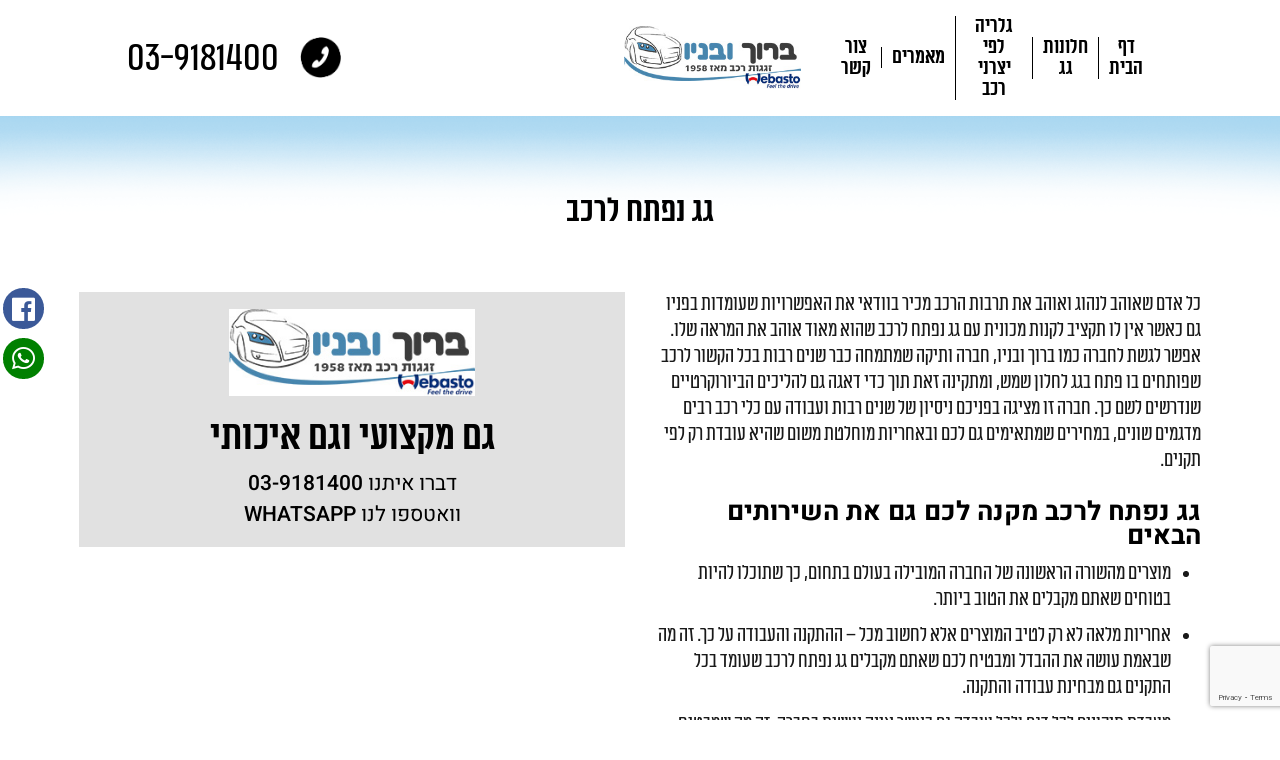

--- FILE ---
content_type: text/html; charset=UTF-8
request_url: https://sunroof.co.il/%D7%92%D7%92-%D7%A0%D7%A4%D7%AA%D7%97-%D7%9C%D7%A8%D7%9B%D7%91/
body_size: 13614
content:
<!DOCTYPE HTML>
<html dir="rtl" lang="he-IL">
<head>
    <meta charset="utf-8">
    <meta name="viewport" content="width=device-width, initial-scale=1.0, maximum-scale=1.0, user-scalable=no">
    <link rel="stylesheet" href="https://use.fontawesome.com/releases/v5.2.0/css/all.css" integrity="sha384-hWVjflwFxL6sNzntih27bfxkr27PmbbK/iSvJ+a4+0owXq79v+lsFkW54bOGbiDQ" crossorigin="anonymous">
    <link rel="icon" href="https://sunroof.co.il/wp-content/themes/baruh/assets/img/favicon.ico" type="image/x-icon">
    <link rel="pingback" href="https://sunroof.co.il/xmlrpc.php" />
    <meta name='robots' content='max-image-preview:large, index, follow, max-snippet:-1, max-video-preview:-1' />

	<!-- This site is optimized with the Yoast SEO plugin v15.9.1 - https://yoast.com/wordpress/plugins/seo/ -->
	<title>גג נפתח לרכב - סאנרוף | ברוך ובניו זגגות רכב בע&quot;מ</title>
	<meta name="description" content="גג נפתח לרכב עושים עם המקצוענים בתחום - חברת ברוך ובניו, חברה ותיקה שמתמחה כבר שנים רבות בכל הקשור לרכב שפותחים בו פתח בגג לחלון שמש, ומתקינה זאת תוך כדי דאגה גם להליכים הבירוקרטיים שנדרשים לשם כך." />
	<link rel="canonical" href="https://sunroof.co.il/גג-נפתח-לרכב/" />
	<meta property="og:locale" content="he_IL" />
	<meta property="og:type" content="article" />
	<meta property="og:title" content="גג נפתח לרכב - סאנרוף | ברוך ובניו זגגות רכב בע&quot;מ" />
	<meta property="og:description" content="גג נפתח לרכב עושים עם המקצוענים בתחום - חברת ברוך ובניו, חברה ותיקה שמתמחה כבר שנים רבות בכל הקשור לרכב שפותחים בו פתח בגג לחלון שמש, ומתקינה זאת תוך כדי דאגה גם להליכים הבירוקרטיים שנדרשים לשם כך." />
	<meta property="og:url" content="https://sunroof.co.il/גג-נפתח-לרכב/" />
	<meta property="og:site_name" content="סאנרוף | ברוך ובניו זגגות רכב בע&quot;מ" />
	<meta property="article:published_time" content="2020-06-07T07:56:32+00:00" />
	<meta property="article:modified_time" content="2021-05-18T11:54:07+00:00" />
	<meta property="og:image" content="https://sunroof.co.il/wp-content/uploads/2020/06/צירוקי-פנים.jpg" />
	<meta property="og:image:width" content="1280" />
	<meta property="og:image:height" content="960" />
	<meta name="twitter:card" content="summary_large_image" />
	<meta name="twitter:label1" content="נכתב על יד">
	<meta name="twitter:data1" content="zegagSU">
	<meta name="twitter:label2" content="זמן קריאה מוערך">
	<meta name="twitter:data2" content="2 דקות">
	<script type="application/ld+json" class="yoast-schema-graph">{"@context":"https://schema.org","@graph":[{"@type":"WebSite","@id":"https://sunroof.co.il/#website","url":"https://sunroof.co.il/","name":"\u05e1\u05d0\u05e0\u05e8\u05d5\u05e3 | \u05d1\u05e8\u05d5\u05da \u05d5\u05d1\u05e0\u05d9\u05d5 \u05d6\u05d2\u05d2\u05d5\u05ea \u05e8\u05db\u05d1 \u05d1\u05e2&quot;\u05de","description":"","potentialAction":[{"@type":"SearchAction","target":"https://sunroof.co.il/?s={search_term_string}","query-input":"required name=search_term_string"}],"inLanguage":"he-IL"},{"@type":"ImageObject","@id":"https://sunroof.co.il/%d7%92%d7%92-%d7%a0%d7%a4%d7%aa%d7%97-%d7%9c%d7%a8%d7%9b%d7%91/#primaryimage","inLanguage":"he-IL","url":"https://sunroof.co.il/wp-content/uploads/2020/06/\u05e6\u05d9\u05e8\u05d5\u05e7\u05d9-\u05e4\u05e0\u05d9\u05dd.jpg","width":1280,"height":960},{"@type":"WebPage","@id":"https://sunroof.co.il/%d7%92%d7%92-%d7%a0%d7%a4%d7%aa%d7%97-%d7%9c%d7%a8%d7%9b%d7%91/#webpage","url":"https://sunroof.co.il/%d7%92%d7%92-%d7%a0%d7%a4%d7%aa%d7%97-%d7%9c%d7%a8%d7%9b%d7%91/","name":"\u05d2\u05d2 \u05e0\u05e4\u05ea\u05d7 \u05dc\u05e8\u05db\u05d1 - \u05e1\u05d0\u05e0\u05e8\u05d5\u05e3 | \u05d1\u05e8\u05d5\u05da \u05d5\u05d1\u05e0\u05d9\u05d5 \u05d6\u05d2\u05d2\u05d5\u05ea \u05e8\u05db\u05d1 \u05d1\u05e2&quot;\u05de","isPartOf":{"@id":"https://sunroof.co.il/#website"},"primaryImageOfPage":{"@id":"https://sunroof.co.il/%d7%92%d7%92-%d7%a0%d7%a4%d7%aa%d7%97-%d7%9c%d7%a8%d7%9b%d7%91/#primaryimage"},"datePublished":"2020-06-07T07:56:32+00:00","dateModified":"2021-05-18T11:54:07+00:00","author":{"@id":"https://sunroof.co.il/#/schema/person/e591b142510667778c9f4ad9b0330e81"},"description":"\u05d2\u05d2 \u05e0\u05e4\u05ea\u05d7 \u05dc\u05e8\u05db\u05d1 \u05e2\u05d5\u05e9\u05d9\u05dd \u05e2\u05dd \u05d4\u05de\u05e7\u05e6\u05d5\u05e2\u05e0\u05d9\u05dd \u05d1\u05ea\u05d7\u05d5\u05dd - \u05d7\u05d1\u05e8\u05ea \u05d1\u05e8\u05d5\u05da \u05d5\u05d1\u05e0\u05d9\u05d5, \u05d7\u05d1\u05e8\u05d4 \u05d5\u05ea\u05d9\u05e7\u05d4 \u05e9\u05de\u05ea\u05de\u05d7\u05d4 \u05db\u05d1\u05e8 \u05e9\u05e0\u05d9\u05dd \u05e8\u05d1\u05d5\u05ea \u05d1\u05db\u05dc \u05d4\u05e7\u05e9\u05d5\u05e8 \u05dc\u05e8\u05db\u05d1 \u05e9\u05e4\u05d5\u05ea\u05d7\u05d9\u05dd \u05d1\u05d5 \u05e4\u05ea\u05d7 \u05d1\u05d2\u05d2 \u05dc\u05d7\u05dc\u05d5\u05df \u05e9\u05de\u05e9, \u05d5\u05de\u05ea\u05e7\u05d9\u05e0\u05d4 \u05d6\u05d0\u05ea \u05ea\u05d5\u05da \u05db\u05d3\u05d9 \u05d3\u05d0\u05d2\u05d4 \u05d2\u05dd \u05dc\u05d4\u05dc\u05d9\u05db\u05d9\u05dd \u05d4\u05d1\u05d9\u05e8\u05d5\u05e7\u05e8\u05d8\u05d9\u05d9\u05dd \u05e9\u05e0\u05d3\u05e8\u05e9\u05d9\u05dd \u05dc\u05e9\u05dd \u05db\u05da.","breadcrumb":{"@id":"https://sunroof.co.il/%d7%92%d7%92-%d7%a0%d7%a4%d7%aa%d7%97-%d7%9c%d7%a8%d7%9b%d7%91/#breadcrumb"},"inLanguage":"he-IL","potentialAction":[{"@type":"ReadAction","target":["https://sunroof.co.il/%d7%92%d7%92-%d7%a0%d7%a4%d7%aa%d7%97-%d7%9c%d7%a8%d7%9b%d7%91/"]}]},{"@type":"BreadcrumbList","@id":"https://sunroof.co.il/%d7%92%d7%92-%d7%a0%d7%a4%d7%aa%d7%97-%d7%9c%d7%a8%d7%9b%d7%91/#breadcrumb","itemListElement":[{"@type":"ListItem","position":1,"item":{"@type":"WebPage","@id":"https://sunroof.co.il/","url":"https://sunroof.co.il/","name":"\u05d3\u05e3 \u05d4\u05d1\u05d9\u05ea"}},{"@type":"ListItem","position":2,"item":{"@type":"WebPage","@id":"https://sunroof.co.il/%d7%92%d7%92-%d7%a0%d7%a4%d7%aa%d7%97-%d7%9c%d7%a8%d7%9b%d7%91/","url":"https://sunroof.co.il/%d7%92%d7%92-%d7%a0%d7%a4%d7%aa%d7%97-%d7%9c%d7%a8%d7%9b%d7%91/","name":"\u05d2\u05d2 \u05e0\u05e4\u05ea\u05d7 \u05dc\u05e8\u05db\u05d1"}}]},{"@type":"Person","@id":"https://sunroof.co.il/#/schema/person/e591b142510667778c9f4ad9b0330e81","name":"zegagSU","image":{"@type":"ImageObject","@id":"https://sunroof.co.il/#personlogo","inLanguage":"he-IL","url":"https://secure.gravatar.com/avatar/598a6a0e3a7845215f013667ebe98980?s=96&d=mm&r=g","caption":"zegagSU"}}]}</script>
	<!-- / Yoast SEO plugin. -->


<link rel='dns-prefetch' href='//cdnjs.cloudflare.com' />
<link rel='dns-prefetch' href='//www.google.com' />
<link rel='dns-prefetch' href='//s.w.org' />
<link rel="alternate" type="application/rss+xml" title="סאנרוף | ברוך ובניו זגגות רכב בע&quot;מ &laquo; פיד תגובות של גג נפתח לרכב" href="https://sunroof.co.il/%d7%92%d7%92-%d7%a0%d7%a4%d7%aa%d7%97-%d7%9c%d7%a8%d7%9b%d7%91/feed/" />
		<script type="text/javascript">
			window._wpemojiSettings = {"baseUrl":"https:\/\/s.w.org\/images\/core\/emoji\/13.0.1\/72x72\/","ext":".png","svgUrl":"https:\/\/s.w.org\/images\/core\/emoji\/13.0.1\/svg\/","svgExt":".svg","source":{"concatemoji":"https:\/\/sunroof.co.il\/wp-includes\/js\/wp-emoji-release.min.js?ver=5.7.14"}};
			!function(e,a,t){var n,r,o,i=a.createElement("canvas"),p=i.getContext&&i.getContext("2d");function s(e,t){var a=String.fromCharCode;p.clearRect(0,0,i.width,i.height),p.fillText(a.apply(this,e),0,0);e=i.toDataURL();return p.clearRect(0,0,i.width,i.height),p.fillText(a.apply(this,t),0,0),e===i.toDataURL()}function c(e){var t=a.createElement("script");t.src=e,t.defer=t.type="text/javascript",a.getElementsByTagName("head")[0].appendChild(t)}for(o=Array("flag","emoji"),t.supports={everything:!0,everythingExceptFlag:!0},r=0;r<o.length;r++)t.supports[o[r]]=function(e){if(!p||!p.fillText)return!1;switch(p.textBaseline="top",p.font="600 32px Arial",e){case"flag":return s([127987,65039,8205,9895,65039],[127987,65039,8203,9895,65039])?!1:!s([55356,56826,55356,56819],[55356,56826,8203,55356,56819])&&!s([55356,57332,56128,56423,56128,56418,56128,56421,56128,56430,56128,56423,56128,56447],[55356,57332,8203,56128,56423,8203,56128,56418,8203,56128,56421,8203,56128,56430,8203,56128,56423,8203,56128,56447]);case"emoji":return!s([55357,56424,8205,55356,57212],[55357,56424,8203,55356,57212])}return!1}(o[r]),t.supports.everything=t.supports.everything&&t.supports[o[r]],"flag"!==o[r]&&(t.supports.everythingExceptFlag=t.supports.everythingExceptFlag&&t.supports[o[r]]);t.supports.everythingExceptFlag=t.supports.everythingExceptFlag&&!t.supports.flag,t.DOMReady=!1,t.readyCallback=function(){t.DOMReady=!0},t.supports.everything||(n=function(){t.readyCallback()},a.addEventListener?(a.addEventListener("DOMContentLoaded",n,!1),e.addEventListener("load",n,!1)):(e.attachEvent("onload",n),a.attachEvent("onreadystatechange",function(){"complete"===a.readyState&&t.readyCallback()})),(n=t.source||{}).concatemoji?c(n.concatemoji):n.wpemoji&&n.twemoji&&(c(n.twemoji),c(n.wpemoji)))}(window,document,window._wpemojiSettings);
		</script>
		<style type="text/css">
img.wp-smiley,
img.emoji {
	display: inline !important;
	border: none !important;
	box-shadow: none !important;
	height: 1em !important;
	width: 1em !important;
	margin: 0 .07em !important;
	vertical-align: -0.1em !important;
	background: none !important;
	padding: 0 !important;
}
</style>
	<link rel='stylesheet' id='wp-block-library-rtl-css'  href='https://sunroof.co.il/wp-includes/css/dist/block-library/style-rtl.min.css?ver=5.7.14' type='text/css' media='all' />
<link rel='stylesheet' id='contact-form-7-css'  href='https://sunroof.co.il/wp-content/plugins/contact-form-7/includes/css/styles.css?ver=5.5.6.1' type='text/css' media='all' />
<link rel='stylesheet' id='contact-form-7-rtl-css'  href='https://sunroof.co.il/wp-content/plugins/contact-form-7/includes/css/styles-rtl.css?ver=5.5.6.1' type='text/css' media='all' />
<link rel='stylesheet' id='bootstrap-css'  href='https://sunroof.co.il/wp-content/themes/baruh/assets/styles/bootstrap_app.css?ver=1' type='text/css' media='all' />
<link rel='stylesheet' id='slick-css-css'  href='https://sunroof.co.il/wp-content/themes/baruh/assets/plugins/slick/slick.css?ver=1' type='text/css' media='all' />
<link rel='stylesheet' id='slick-theme-css-css'  href='https://sunroof.co.il/wp-content/themes/baruh/assets/plugins/slick/slick-theme.css?ver=1' type='text/css' media='all' />
<link rel='stylesheet' id='lightbox-css-css'  href='https://sunroof.co.il/wp-content/themes/baruh/assets/plugins/lightbox/src/css/lightbox.css?ver=1' type='text/css' media='all' />
<link rel='stylesheet' id='app-style-css'  href='https://sunroof.co.il/wp-content/themes/baruh/assets/styles/styles.css?ver=1' type='text/css' media='all' />
<link rel='stylesheet' id='primary-style-css'  href='https://sunroof.co.il/wp-content/themes/baruh/style.css?ver=1.0' type='text/css' media='all' />
<script type='text/javascript' src='https://sunroof.co.il/wp-content/plugins/jquery-updater/js/jquery-3.7.0.min.js?ver=3.7.0' id='jquery-core-js'></script>
<script type='text/javascript' src='https://sunroof.co.il/wp-content/plugins/jquery-updater/js/jquery-migrate-3.4.0.min.js?ver=3.4.0' id='jquery-migrate-js'></script>
<script type='text/javascript' src='https://cdnjs.cloudflare.com/ajax/libs/popper.js/1.14.3/umd/popper.min.js?ver=1' id='popper-js'></script>
<script type='text/javascript' src='https://sunroof.co.il/wp-content/themes/baruh/node_modules/bootstrap/dist/js/bootstrap.min.js?ver=1' id='bootstrap-js'></script>
<script type='text/javascript' src='https://sunroof.co.il/wp-content/themes/baruh/node_modules/wow.js/dist/wow.min.js?ver=1' id='wow-js'></script>
<link rel="https://api.w.org/" href="https://sunroof.co.il/wp-json/" /><link rel="alternate" type="application/json" href="https://sunroof.co.il/wp-json/wp/v2/posts/807" /><link rel="EditURI" type="application/rsd+xml" title="RSD" href="https://sunroof.co.il/xmlrpc.php?rsd" />
<link rel="wlwmanifest" type="application/wlwmanifest+xml" href="https://sunroof.co.il/wp-includes/wlwmanifest.xml" /> 
<meta name="generator" content="WordPress 5.7.14" />
<link rel='shortlink' href='https://sunroof.co.il/?p=807' />
<link rel="alternate" type="application/json+oembed" href="https://sunroof.co.il/wp-json/oembed/1.0/embed?url=https%3A%2F%2Fsunroof.co.il%2F%25d7%2592%25d7%2592-%25d7%25a0%25d7%25a4%25d7%25aa%25d7%2597-%25d7%259c%25d7%25a8%25d7%259b%25d7%2591%2F" />
<link rel="alternate" type="text/xml+oembed" href="https://sunroof.co.il/wp-json/oembed/1.0/embed?url=https%3A%2F%2Fsunroof.co.il%2F%25d7%2592%25d7%2592-%25d7%25a0%25d7%25a4%25d7%25aa%25d7%2597-%25d7%259c%25d7%25a8%25d7%259b%25d7%2591%2F&#038;format=xml" />
<!--LEOSEM ANALYTICS INTEGRATION - HEAD-->        <!-- Global Site Tag (gtag.js) - Google Analytics -->
        <script async src="https://www.googletagmanager.com/gtag/js?id=UA-103176303-38"></script>
        <script>
          window.dataLayer = window.dataLayer || [];
          function gtag(){dataLayer.push(arguments)};
          gtag('js', new Date());

          gtag('config', 'UA-103176303-38');
        </script>
        <!--LEOSEM ANALYTICS INTEGRATION - HEAD-->    <!-- HTML5 Shim and Respond.js IE8 support of HTML5 elements and media queries -->
    <!-- WARNING: Respond.js doesn't work if you view the page via file:// -->
    <!--[if lt IE 9]>
    <script src="https://oss.maxcdn.com/libs/html5shiv/3.7.0/html5shiv.js"></script>
    <script src="https://oss.maxcdn.com/libs/respond.js/1.3.0/respond.min.js"></script>
    <![endif]-->
</head>
<body class="rtl post-template-default single single-post postid-807 single-format-standard prod">



<header>
    <div class="container-fluid">
		<div class="row justify-content-center">
			<div class="col-xl-11 col-12">
				<div class="row align-items-center justify-content-between">
					<div class="col-lg-4 col-md col-4">
						<nav id="MainNav" class="h-100">
							<div id="MobNavBtn">
								<span></span>
								<span></span>
								<span></span>
							</div>
							<div class="main_menu h-100"><ul id="menu-header-menu" class=""><li id="menu-item-2286" class="menu-item menu-item-type-post_type menu-item-object-page menu-item-home menu-item-2286"><a href="https://sunroof.co.il/">דף הבית</a></li>
<li id="menu-item-2287" class="menu-item menu-item-type-post_type menu-item-object-service menu-item-2287"><a href="https://sunroof.co.il/service/%d7%97%d7%9c%d7%95%d7%a0%d7%95%d7%aa-%d7%92%d7%92/">חלונות גג</a></li>
<li id="menu-item-2288" class="menu-item menu-item-type-taxonomy menu-item-object-category menu-item-2288"><a href="https://sunroof.co.il/category/%d7%94%d7%a2%d7%91%d7%95%d7%93%d7%95%d7%aa-%d7%a9%d7%9c%d7%a0%d7%95/">גלריה לפי יצרני רכב</a></li>
<li id="menu-item-689" class="menu-item menu-item-type-taxonomy menu-item-object-category current-post-ancestor current-menu-parent current-post-parent menu-item-689"><a href="https://sunroof.co.il/category/%d7%9e%d7%90%d7%9e%d7%a8%d7%99%d7%9d/">מאמרים</a></li>
<li id="menu-item-168" class="menu-item menu-item-type-post_type menu-item-object-page menu-item-168"><a href="https://sunroof.co.il/%d7%a6%d7%95%d7%a8-%d7%a7%d7%a9%d7%a8/">צור קשר</a></li>
</ul></div>						</nav>
					</div>
											<div class="col-lg-4 col-md-3 col-4">
							<a href="/" class="logo">
								<img src="https://sunroof.co.il/wp-content/uploads/2021/05/sunroof_logo.jpg" alt="logo">
                                							</a>
						</div>
					                    <div class="col-lg-4 col-md-auto col-4 d-flex justify-content-end">
                                                    <div class="header-tel__wrap">
                                <div class="header-tel header-tel-main d-flex justify-content-center align-items-center">
                                    <img src="https://sunroof.co.il/wp-content/themes/baruh/assets/icons/tel.png" class="header-tel-icon">
                                    <span class="tel-number">
                                    03-9181400                                </span>
                                </div>
                                <a href="tel:03-9181400" class="header-tel header-tel-2">
                                    <img src="https://sunroof.co.il/wp-content/themes/baruh/assets/icons/tel.png" class="header-tel-icon">
                                    <span class="tel-number">
                                    03-9181400                                </span>
                                    <span class="tel-text">03-9181400</span>
                                </a>
                                                            </div>
                                            </div>
				</div>
			</div>
		</div>
    </div>
        <div class="header-address__wrap">
        <div class="header-address header-address-main d-flex justify-content-center align-items-center">
            <img src="https://sunroof.co.il/wp-content/themes/baruh/assets/icons/waze.png" class="header-address-icon">
        </div>
        <a href="waze://?ll=32.097426,34.864721&navigate=yes" class="header-address header-address-2">
            <span class="address">
                אבשלום גיסין 67, פתח תקווה            </span>
        </a>
    </div>
    	<script>
		$('.header-address__wrap').click(function() {
			$(this).toggleClass('is-active')
		})
	</script>  
</header>
<div class="fixed-socials">
	<div class="fixed-socials2">
		<a href="https://www.facebook.com/WebastoIsrael/" class="fix-social-link" style="background-color: #3b5998 !important;">
			<i class="fab fa-facebook"></i>
		</a>
		<a href="https://wa.me/972504511718>" class="fix-social-link" style="background-color: green !important;">
			<i class="fab fa-whatsapp"></i>
		</a>
	<!--	<a href=">" class="fix-social-link">
			<i class="fab fa-instagram"></i>
		</a> -->
	</div>

<!--	<div class="pop-trigger"></div> -->
</div>


<section class="pop-form">
	<div class="container">
		<div class="row justify-content-center">
			<div class="col-xl-9 col-lg-10 col-md-11 col-12 d-flex justify-content-center">
				<div class="float-form slider-form-wrap">
					<span class="pop-close">
						<svg xmlns="http://www.w3.org/2000/svg" xmlns:xlink="http://www.w3.org/1999/xlink" width="40" height="39" viewBox="0 0 40 39"><g><g><image width="40" height="39" xlink:href="[data-uri]"/></g></g></svg>					</span>
											<a href="/" class="logo">
							<img src="https://sunroof.co.il/wp-content/uploads/2021/05/sunroof_logo.jpg" alt="logo">
						</a>
											<h3 class="big-title text-center mb-2">לייעוץ מדיטיילר מקצועי</h3>
											<p class="base-text text-center font-weight-normal mb-2">השאירו פרטים ואנו נחזור אליכם בהקדם</p>
										<div role="form" class="wpcf7" id="wpcf7-f12-p807-o1" lang="he-IL" dir="rtl">
<div class="screen-reader-response"><p role="status" aria-live="polite" aria-atomic="true"></p> <ul></ul></div>
<form action="/%D7%92%D7%92-%D7%A0%D7%A4%D7%AA%D7%97-%D7%9C%D7%A8%D7%9B%D7%91/#wpcf7-f12-p807-o1" method="post" class="wpcf7-form init use-floating-validation-tip" novalidate="novalidate" data-status="init">
<div style="display: none;">
<input type="hidden" name="_wpcf7" value="12" />
<input type="hidden" name="_wpcf7_version" value="5.5.6.1" />
<input type="hidden" name="_wpcf7_locale" value="he_IL" />
<input type="hidden" name="_wpcf7_unit_tag" value="wpcf7-f12-p807-o1" />
<input type="hidden" name="_wpcf7_container_post" value="807" />
<input type="hidden" name="_wpcf7_posted_data_hash" value="" />
<input type="hidden" name="_wpcf7_recaptcha_response" value="" />
</div>
<div class="form-row d-flex justify-content-center align-items-center">
<div class="col-lg-6 col-12">
		<span class="wpcf7-form-control-wrap your-name"><input type="text" name="your-name" value="" size="40" class="wpcf7-form-control wpcf7-text" aria-invalid="false" placeholder="שם:" /></span>
	</div>
<div class="col-lg-6 col-12">
			<span class="wpcf7-form-control-wrap your-phone"><input type="tel" name="your-phone" value="" size="40" class="wpcf7-form-control wpcf7-text wpcf7-tel wpcf7-validates-as-required wpcf7-validates-as-tel" aria-required="true" aria-invalid="false" placeholder="טלפון:" /></span>
	</div>
<div class="col-12">
			<span class="wpcf7-form-control-wrap your-message"><textarea name="your-message" cols="40" rows="10" class="wpcf7-form-control wpcf7-textarea" aria-invalid="false" placeholder="הודעה:"></textarea></span>
	</div>
<div class="col-xl-8 col-lg-9 col-md-10 col-12">
			<input type="submit" value="צרו איתנו קשר" class="wpcf7-form-control has-spinner wpcf7-submit" />
	</div>
</div>
<div class="wpcf7-response-output" aria-hidden="true"></div></form></div>				</div>
			</div>
		</div>
	</div>
</section><article class="page-body-back">
	<div class="container-fluid">
		<div class="row align-items-start">
			<div class="col-12">
				<h2 class="block-title text-center mb-5">גג נפתח לרכב</h2>
			</div>
		</div>
		<div class="row">
			<div class="col-md-6 col-12">
				<div class="post-output-content">
					<p>כל אדם שאוהב לנהוג ואוהב את תרבות הרכב מכיר בוודאי את האפשרויות שעומדות בפניו גם כאשר אין לו תקציב לקנות מכונית עם גג נפתח לרכב שהוא מאוד אוהב את המראה שלו. אפשר לגשת לחברה כמו ברוך ובניו, חברה ותיקה שמתמחה כבר שנים רבות בכל הקשור לרכב שפותחים בו פתח בגג לחלון שמש, ומתקינה זאת תוך כדי דאגה גם להליכים הביורוקרטיים שנדרשים לשם כך. חברה זו מציגה בפניכם ניסיון של שנים רבות ועבודה עם כלי רכב רבים מדגמים שונים, במחירים שמתאימים גם לכם ובאחריות מוחלטת משום שהיא עובדת רק לפי תקנים.</p>
<h2><strong>גג נפתח לרכב מקנה לכם גם את השירותים הבאים</strong></h2>
<ul style="margin-right: 1rem;">
<li style="margin-bottom: 0.5em;">מוצרים מהשורה הראשונה של החברה המובילה בעולם בתחום, כך שתוכלו להיות בטוחים שאתם מקבלים את הטוב ביותר.</li>
<li style="margin-bottom: 0.5em;">אחריות מלאה לא רק לטיב המוצרים אלא לחשוב מכל – ההתקנה והעבודה על כך. זה מה שבאמת עושה את ההבדל ומבטיח לכם שאתם מקבלים גג נפתח לרכב שעומד בכל התקנים גם מבחינת עבודה והתקנה.</li>
<li style="margin-bottom: 0.5em;">מעבדת תיקונים לכל דגם ולכל עובדה גם כאשר אינה נעשית בחברה. זה מה שמבטיח לכם שירות איכותי כל עוד הרכב הזה אצלכם ותזדקקו מדי פעם לתיקונים ולבדיקות.</li>
<li style="margin-bottom: 0.5em;">ניסיון רב ומקצועיות בכל סוגי הדגמים, המידות וכלי הרכב כדי להבטיח לכם חלון גג לרכב שלכם לפי מה שאתם רוצים לקבל, כשהכל תקני ועומד בדרישות מכון התקנים ומשרד הרישוי.</li>
<li style="margin-bottom: 0.5em;">מחירי התקנה ומוצרים שמתאימים לכם ולתקציב שלכם, כך שתמיד תוכלו למצוא דגם שמתאים לכם וישביע את רצונכם.</li>
<li style="margin-bottom: 0.5em;">ניהול הליכים ביורוקרטיים והשגת אישורים ושינוי הרישום ברישוי הרכב שלכם לפי החוק ולפי תקנות משרד התחבורה.</li>
</ul>
<h2><strong>הגשימו חלום על חלון</strong></h2>
<p>ישראלים מאוד אוהבים את הרכב שלהם מעודכן ומתאים גם למסיבות וכנראה שבגלל זה חלונות בגג הפכו למבוקשים מאוד. השמש הישראלית אמנם לא נעימה כשאתם נוסעים לעבודה, אבל כאשר מתקינים חלון בגג כמו שצריך ומבלי שהשמש תפריע לכם, זה הופך לחגיגה. בקשו אם כך את התקנת החלונות שמתאימים לכם מבלי שיציקו לכם, ובהתקנה שתמנע נזילות או בעיות בגלל מזג האוויר. לשם כך בחרו חברה שמבטיחה לכם את העבודה והמוצרים התקניים ביותר.</p>
				</div>
			</div>
			<div class="col-md-6 col-12 fixed-form">

				


				<div class="slider-form-wrap post-form">
											<a href="/" class="logo">
							<img src="https://sunroof.co.il/wp-content/uploads/2021/05/sunroof_logo.jpg" alt="logo">
						</a>
											<h3 class="big-title mb-2">גם מקצועי וגם איכותי</h3>
											<!--	<p class="base-text font-weight-normal mb-2">השאירו פרטים ואנו נחזור אליכם בהקדם</p> -->
										                  <a href="tel:03-9181400" class="contact-link tel-link">
												<span class="base-text font-weight-normal tel-phone">דברו איתנו</span>
												<span class="base-text tel-phone">03-9181400</span>
											</a>
                  <a href="https://api.whatsapp.com/send?phone=972504511718&amp;fbclid=IwAR26iCWTAlUStGEhhKV7_E96A90t8MXUV239fZ4ajLCVks4Z9zdNyUUxIYo%3E" class="contact-link">
												<span class="base-text font-weight-normal">וואטספו לנו</span>
												<span class="base-text">WHATSAPP</span>
											</a>
				</div>
			</div>
		</div>
	</div>
</article>
<div class="mt-mb posts-output">
	<div class="container-fluid">
		<div class="row justify-content-center">
	<div class="col-xl-8 col-md-10 col-12">
					<h2 class="block-title text-center mb-3">מאמרים נוספים</h2>
					</div>
</div>
		<div class="row justify-content-center align-items-stretch">
							<div class="col-lg-4 col-md-6 col-sm-11 col-12 mb-4 d-flex align-items-stretch justify-content-stretch
				wow fadeInUp" data-wow-delay="0.0s">
						<div class="card-full justify-content-between">
		<div class="post-item post-content-card w-100 mb-3">
			<a class="post-item-image" href="https://sunroof.co.il/%d7%a1%d7%90%d7%a0%d7%a8%d7%95%d7%a3-%d7%9c%d7%a8%d7%9b%d7%91-%d7%94%d7%aa%d7%a7%d7%a0%d7%94-%d7%95%d7%9b%d7%9c-%d7%9e%d7%94-%d7%a9%d7%a6%d7%a8%d7%99%d7%9a-%d7%9c%d7%93%d7%a2%d7%aa/"
									style="background-image: url('https://sunroof.co.il/wp-content/uploads/2020/06/די-מקס-פנימי_800x640.jpg')"
				>
			</a>
			<h2 class="mid-title">סאנרוף לרכב - התקנה וכל מה שצריך לדעת</h2>
		</div>
		<p class="base-text mb-2">סאנרוף 
מה שחשוב להבין בנוגע להתקנה של סאנרוף הוא שהכל...</p>
		<a href="https://sunroof.co.il/%d7%a1%d7%90%d7%a0%d7%a8%d7%95%d7%a3-%d7%9c%d7%a8%d7%9b%d7%91-%d7%94%d7%aa%d7%a7%d7%a0%d7%94-%d7%95%d7%9b%d7%9c-%d7%9e%d7%94-%d7%a9%d7%a6%d7%a8%d7%99%d7%9a-%d7%9c%d7%93%d7%a2%d7%aa/" class="post-link align-self-start">קראו עוד</a>
	</div>
				</div>
							<div class="col-lg-4 col-md-6 col-sm-11 col-12 mb-4 d-flex align-items-stretch justify-content-stretch
				wow fadeInUp" data-wow-delay="0.2s">
						<div class="card-full justify-content-between">
		<div class="post-item post-content-card w-100 mb-3">
			<a class="post-item-image" href="https://sunroof.co.il/%d7%aa%d7%99%d7%a7%d7%95%d7%9f-%d7%a1%d7%90%d7%a0%d7%a8%d7%95%d7%a3-%d7%90%d7%9a-%d7%95%d7%a8%d7%a7-%d7%a2%d7%9c-%d7%99%d7%93%d7%99-%d7%a6%d7%95%d7%95%d7%aa-%d7%9e%d7%a0%d7%95%d7%a1%d7%94/"
									style="background-image: url('https://sunroof.co.il/wp-content/uploads/2020/06/אלרו.jpg')"
				>
			</a>
			<h2 class="mid-title">תיקון סאנרוף: אך ורק על ידי צוות מנוסה</h2>
		</div>
		<p class="base-text mb-2">תיקון סאנרוף נותן מענה איכותי ומהיר על מגוון תקלות: החל...</p>
		<a href="https://sunroof.co.il/%d7%aa%d7%99%d7%a7%d7%95%d7%9f-%d7%a1%d7%90%d7%a0%d7%a8%d7%95%d7%a3-%d7%90%d7%9a-%d7%95%d7%a8%d7%a7-%d7%a2%d7%9c-%d7%99%d7%93%d7%99-%d7%a6%d7%95%d7%95%d7%aa-%d7%9e%d7%a0%d7%95%d7%a1%d7%94/" class="post-link align-self-start">קראו עוד</a>
	</div>
				</div>
							<div class="col-lg-4 col-md-6 col-sm-11 col-12 mb-4 d-flex align-items-stretch justify-content-stretch
				wow fadeInUp" data-wow-delay="0.4s">
						<div class="card-full justify-content-between">
		<div class="post-item post-content-card w-100 mb-3">
			<a class="post-item-image" href="https://sunroof.co.il/%d7%a8%d7%99%d7%a4%d7%95%d7%93-%d7%aa%d7%a7%d7%a8%d7%94-%d7%9c%d7%a8%d7%9b%d7%91-%d7%9c%d7%aa%d7%97%d7%96%d7%a7-%d7%95%d7%9c%d7%aa%d7%a7%d7%9f-%d7%90%d7%95%d7%aa%d7%95-%d7%9b%d7%a8%d7%90%d7%95%d7%99/"
									style="background-image: url('https://sunroof.co.il/wp-content/uploads/2020/06/פנים-מליבו-1.jpg')"
				>
			</a>
			<h2 class="mid-title">ריפוד תקרה לרכב: לתחזק ולתקן אותו כראוי</h2>
		</div>
		<p class="base-text mb-2">חשיבותו של ריפוד תקרה לרכב הינו משמעותי ביותר: החל מבידוד...</p>
		<a href="https://sunroof.co.il/%d7%a8%d7%99%d7%a4%d7%95%d7%93-%d7%aa%d7%a7%d7%a8%d7%94-%d7%9c%d7%a8%d7%9b%d7%91-%d7%9c%d7%aa%d7%97%d7%96%d7%a7-%d7%95%d7%9c%d7%aa%d7%a7%d7%9f-%d7%90%d7%95%d7%aa%d7%95-%d7%9b%d7%a8%d7%90%d7%95%d7%99/" class="post-link align-self-start">קראו עוד</a>
	</div>
				</div>
					</div>
	</div>
</div>

<footer>
	<a id="go-top" class="">
		<div class="go-top-round"></div>
		<img src="https://sunroof.co.il/wp-content/themes/baruh/assets/icons/top-arrow.png">
	</a>
	<div class="sites-wrap ">
						<!---	<div class="container-fluid">
				<div class="row justify-content-center">
					<div class="col-xl-9 col-lg-11 col-md-10 col-sm-11 col-12">
						<div class="foo-form">
															<h2 class="big-title text-center mb-2">
									דואגים שתקבל את הטוב ביותר								</h2>
																						<p class="base-text text-center mb-2">
									השאירו פרטים ואנו נחזור אליכם בהקדם								</p>
														<div>
								<div role="form" class="wpcf7" id="wpcf7-f13-p847-o2" lang="he-IL" dir="rtl">
<div class="screen-reader-response"><p role="status" aria-live="polite" aria-atomic="true"></p> <ul></ul></div>
<form action="/%D7%92%D7%92-%D7%A0%D7%A4%D7%AA%D7%97-%D7%9C%D7%A8%D7%9B%D7%91/#wpcf7-f13-p847-o2" method="post" class="wpcf7-form init use-floating-validation-tip" novalidate="novalidate" data-status="init">
<div style="display: none;">
<input type="hidden" name="_wpcf7" value="13" />
<input type="hidden" name="_wpcf7_version" value="5.5.6.1" />
<input type="hidden" name="_wpcf7_locale" value="he_IL" />
<input type="hidden" name="_wpcf7_unit_tag" value="wpcf7-f13-p847-o2" />
<input type="hidden" name="_wpcf7_container_post" value="847" />
<input type="hidden" name="_wpcf7_posted_data_hash" value="" />
<input type="hidden" name="_wpcf7_recaptcha_response" value="" />
</div>
<div class="form-row d-flex justify-content-center align-items-stretch">
<div class="col-lg col-md-6 col-12">
		<span class="wpcf7-form-control-wrap your-name"><input type="text" name="your-name" value="" size="40" class="wpcf7-form-control wpcf7-text wpcf7-validates-as-required" aria-required="true" aria-invalid="false" placeholder="שם:" /></span>
	</div>
<div class="col-lg col-md-6 col-12">
			<span class="wpcf7-form-control-wrap your-phone"><input type="tel" name="your-phone" value="" size="40" class="wpcf7-form-control wpcf7-text wpcf7-tel wpcf7-validates-as-required wpcf7-validates-as-tel" aria-required="true" aria-invalid="false" placeholder="טלפון:" /></span>
	</div>
</div>
<div class="col-lg col-12">
			<input type="submit" value="צרו איתנו קשר" class="wpcf7-form-control has-spinner wpcf7-submit" />
	</div>
</div>
<div class="wpcf7-response-output" aria-hidden="true"></div></form></div>							</div>
						</div>
					</div>
				</div>
			</div> -->
			</div>
	<div class="footer-main">
		<div class="container menu-foo-container">
			<div class="row justify-content-center">
				<div class="col-xl-11 col-md-12 col-11">
					<div class="row">
						<div class="col-md-auto foo-menu main-footer-menu ml-4">
							<h3 class="foo-title">תפריט עזר</h3>
							<div class="menu-border-top">
								<div class="menu-footer-menu-container"><ul id="menu-footer-menu" class=""><li id="menu-item-153" class="menu-item menu-item-type-post_type menu-item-object-page menu-item-home menu-item-153"><a href="https://sunroof.co.il/">דף הבית</a></li>
<li id="menu-item-154" class="menu-item menu-item-type-post_type menu-item-object-page menu-item-154"><a href="https://sunroof.co.il/%d7%90%d7%95%d7%93%d7%95%d7%aa/">אודות</a></li>
<li id="menu-item-745" class="menu-item menu-item-type-taxonomy menu-item-object-category current-post-ancestor current-menu-parent current-post-parent menu-item-745"><a href="https://sunroof.co.il/category/%d7%9e%d7%90%d7%9e%d7%a8%d7%99%d7%9d/">מאמרים</a></li>
<li id="menu-item-746" class="menu-item menu-item-type-taxonomy menu-item-object-service_cat menu-item-746"><a href="https://sunroof.co.il/service_cat/%d7%a9%d7%99%d7%a8%d7%95%d7%aa%d7%99%d7%9d/">שירותים</a></li>
<li id="menu-item-157" class="menu-item menu-item-type-post_type menu-item-object-page menu-item-157"><a href="https://sunroof.co.il/%d7%a6%d7%95%d7%a8-%d7%a7%d7%a9%d7%a8/">צור קשר</a></li>
<li id="menu-item-3662" class="menu-item menu-item-type-post_type menu-item-object-post menu-item-3662"><a href="https://sunroof.co.il/%d7%a1%d7%90%d7%a0%d7%a8%d7%95%d7%a3-%d7%9c%d7%a8%d7%9b%d7%91-%d7%94%d7%aa%d7%a7%d7%a0%d7%94-%d7%95%d7%9b%d7%9c-%d7%9e%d7%94-%d7%a9%d7%a6%d7%a8%d7%99%d7%9a-%d7%9c%d7%93%d7%a2%d7%aa/">סאנרוף לרכב – התקנה וכל מה שצריך לדעת</a></li>
<li id="menu-item-3663" class="menu-item menu-item-type-post_type menu-item-object-post menu-item-3663"><a href="https://sunroof.co.il/%d7%90%d7%9c%d7%a4%d7%90-%d7%a8%d7%95%d7%9e%d7%90%d7%95/">אלפא רומאו</a></li>
<li id="menu-item-3664" class="menu-item menu-item-type-post_type menu-item-object-post menu-item-3664"><a href="https://sunroof.co.il/%d7%94%d7%95%d7%a0%d7%93%d7%94/">הונדה</a></li>
<li id="menu-item-3665" class="menu-item menu-item-type-post_type menu-item-object-post menu-item-3665"><a href="https://sunroof.co.il/%d7%90%d7%90%d7%95%d7%93%d7%99/">אאודי</a></li>
<li id="menu-item-3666" class="menu-item menu-item-type-post_type menu-item-object-post menu-item-3666"><a href="https://sunroof.co.il/%d7%90%d7%99%d7%a1%d7%95%d7%96%d7%95/">איסוזו</a></li>
<li id="menu-item-3667" class="menu-item menu-item-type-post_type menu-item-object-post menu-item-3667"><a href="https://sunroof.co.il/bmw/">BMW</a></li>
<li id="menu-item-3668" class="menu-item menu-item-type-post_type menu-item-object-post menu-item-3668"><a href="https://sunroof.co.il/%d7%90%d7%95%d7%a4%d7%9c/">אופל</a></li>
<li id="menu-item-3669" class="menu-item menu-item-type-post_type menu-item-object-post menu-item-3669"><a href="https://sunroof.co.il/%d7%91%d7%99%d7%95%d7%90%d7%99%d7%a7/">ביואיק</a></li>
<li id="menu-item-3670" class="menu-item menu-item-type-post_type menu-item-object-post menu-item-3670"><a href="https://sunroof.co.il/%d7%93%d7%95%d7%93%d7%92/">דודג'</a></li>
<li id="menu-item-3671" class="menu-item menu-item-type-post_type menu-item-object-post menu-item-3671"><a href="https://sunroof.co.il/%d7%93%d7%99%d7%94%d7%98%d7%a1%d7%95/">דיהטסו</a></li>
<li id="menu-item-3672" class="menu-item menu-item-type-post_type menu-item-object-post menu-item-3672"><a href="https://sunroof.co.il/%d7%a1%d7%a8%d7%98%d7%95%d7%a0%d7%99%d7%9d/">סרטונים</a></li>
<li id="menu-item-3673" class="menu-item menu-item-type-post_type menu-item-object-post menu-item-3673"><a href="https://sunroof.co.il/%d7%a7%d7%a8%d7%99%d7%99%d7%96%d7%9c%d7%a8/">קרייזלר</a></li>
<li id="menu-item-3674" class="menu-item menu-item-type-post_type menu-item-object-post menu-item-3674"><a href="https://sunroof.co.il/%d7%a8%d7%95%d7%91%d7%a8/">רובר</a></li>
<li id="menu-item-3675" class="menu-item menu-item-type-post_type menu-item-object-post menu-item-3675"><a href="https://sunroof.co.il/%d7%a8%d7%a0%d7%95/">רנו</a></li>
<li id="menu-item-3676" class="menu-item menu-item-type-post_type menu-item-object-post menu-item-3676"><a href="https://sunroof.co.il/%d7%a9%d7%91%d7%a8%d7%95%d7%9c%d7%98/">שברולט</a></li>
<li id="menu-item-3677" class="menu-item menu-item-type-post_type menu-item-object-service menu-item-3677"><a href="https://sunroof.co.il/service/%d7%97%d7%9c%d7%95%d7%9f-%d7%92%d7%92-%d7%9c%d7%a8%d7%9b%d7%91/">חלון גג לרכב</a></li>
<li id="menu-item-3678" class="menu-item menu-item-type-post_type menu-item-object-service menu-item-3678"><a href="https://sunroof.co.il/service/%d7%aa%d7%99%d7%a7%d7%95%d7%9f-%d7%a1%d7%90%d7%a0%d7%a8%d7%95%d7%a3/">תיקון סאנרוף</a></li>
<li id="menu-item-3679" class="menu-item menu-item-type-post_type menu-item-object-service menu-item-3679"><a href="https://sunroof.co.il/service/%d7%97%d7%a9%d7%99%d7%91%d7%95%d7%aa%d7%95-%d7%a9%d7%9c-%d7%a8%d7%99%d7%a4%d7%95%d7%93-%d7%92%d7%92-%d7%9c%d7%a8%d7%9b%d7%91/">חשיבותו של ריפוד גג לרכב</a></li>
<li id="menu-item-3680" class="menu-item menu-item-type-post_type menu-item-object-service menu-item-3680"><a href="https://sunroof.co.il/service/%d7%9c%d7%9e%d7%94-%d7%9c%d7%a2%d7%a9%d7%95%d7%aa-%d7%a1%d7%90%d7%9f-%d7%a8%d7%95%d7%a3/">למה לעשות סאן רוף?</a></li>
<li id="menu-item-3681" class="menu-item menu-item-type-post_type menu-item-object-service menu-item-3681"><a href="https://sunroof.co.il/service/%d7%97%d7%9c%d7%95%d7%a0%d7%95%d7%aa-%d7%92%d7%92/">חלונות גג</a></li>
</ul></div>							</div>
						</div>
						<div class="col-sm foo-menu links-footer-menu">
															<h3 class="foo-title">מאמרים רלוונטיים</h3>
														<div class="menu-border-top row">
								<div class="links-menu-container col"><ul id="menu-%d7%aa%d7%a4%d7%a8%d7%99%d7%98-%d7%a2%d7%9d-%d7%a7%d7%99%d7%a9%d7%95%d7%a8%d7%99%d7%9d" class="hop-hey two-columns"><li id="menu-item-2833" class="menu-item menu-item-type-post_type menu-item-object-post menu-item-2833"><a href="https://sunroof.co.il/%d7%aa%d7%99%d7%a7%d7%95%d7%9f-%d7%a1%d7%90%d7%a0%d7%a8%d7%95%d7%a3/">תיקון סאנרוף</a></li>
<li id="menu-item-2834" class="menu-item menu-item-type-post_type menu-item-object-post menu-item-2834"><a href="https://sunroof.co.il/%d7%94%d7%99%d7%aa%d7%a8%d7%95%d7%a0%d7%95%d7%aa-%d7%91%d7%a1%d7%90%d7%a0%d7%a8%d7%95%d7%a3-%d7%9c%d7%a8%d7%9b%d7%91/">היתרונות בסאנרוף לרכב</a></li>
<li id="menu-item-2835" class="menu-item menu-item-type-post_type menu-item-object-post menu-item-2835"><a href="https://sunroof.co.il/%d7%94%d7%aa%d7%a7%d7%a0%d7%aa-%d7%a1%d7%90%d7%a0%d7%a8%d7%95%d7%a3-%d7%9c%d7%a8%d7%9b%d7%91/">התקנת סאנרוף לרכב</a></li>
<li id="menu-item-2836" class="menu-item menu-item-type-post_type menu-item-object-post menu-item-2836"><a href="https://sunroof.co.il/%d7%97%d7%9c%d7%95%d7%9f-%d7%92%d7%92-%d7%9c%d7%a8%d7%9b%d7%91/">חלון גג לרכב</a></li>
<li id="menu-item-2837" class="menu-item menu-item-type-post_type menu-item-object-post menu-item-2837"><a href="https://sunroof.co.il/%d7%92%d7%92-%d7%a0%d7%a4%d7%aa%d7%97/">חלונות גג</a></li>
<li id="menu-item-2838" class="menu-item menu-item-type-post_type menu-item-object-post menu-item-2838"><a href="https://sunroof.co.il/%d7%97%d7%a9%d7%99%d7%91%d7%95%d7%aa%d7%95-%d7%a9%d7%9c-%d7%a8%d7%99%d7%a4%d7%95%d7%93-%d7%92%d7%92-%d7%9c%d7%a8%d7%9b%d7%91/">חשיבותו של ריפוד גג לרכב</a></li>
<li id="menu-item-2839" class="menu-item menu-item-type-post_type menu-item-object-post menu-item-2839"><a href="https://sunroof.co.il/%d7%9c%d7%94%d7%aa%d7%a7%d7%99%d7%9f-%d7%a1%d7%90%d7%9f-%d7%a8%d7%95%d7%a3-%d7%90%d7%a6%d7%9c-%d7%94%d7%9e%d7%95%d7%9e%d7%97%d7%99%d7%9d/">להתקין סאן רוף אצל המומחים</a></li>
<li id="menu-item-2840" class="menu-item menu-item-type-post_type menu-item-object-post menu-item-2840"><a href="https://sunroof.co.il/%d7%9c%d7%9e%d7%94-%d7%9c%d7%a2%d7%a9%d7%95%d7%aa-%d7%a1%d7%90%d7%9f-%d7%a8%d7%95%d7%a3/">למה לעשות סאן רוף?</a></li>
<li id="menu-item-2841" class="menu-item menu-item-type-post_type menu-item-object-post menu-item-2841"><a href="https://sunroof.co.il/%d7%9c%d7%a4%d7%a0%d7%95%d7%aa-%d7%90%d7%9c-%d7%9e%d7%95%d7%a1%d7%9a-%d7%9e%d7%a7%d7%a6%d7%95%d7%a2%d7%99-%d7%94%d7%aa%d7%a7%d7%a0%d7%aa-%d7%97%d7%9c%d7%95%d7%a0%d7%95%d7%aa/">לפנות אל מוסך מקצועי</a></li>
<li id="menu-item-2842" class="menu-item menu-item-type-post_type menu-item-object-post menu-item-2842"><a href="https://sunroof.co.il/%d7%9e%d7%94-%d7%97%d7%a9%d7%95%d7%91-%d7%9c%d7%93%d7%a2%d7%aa-%d7%a2%d7%9c-%d7%92%d7%92-%d7%a0%d7%a4%d7%aa%d7%97-%d7%9c%d7%a8%d7%9b%d7%91/">גג נפתח לרכב</a></li>
<li id="menu-item-2843" class="menu-item menu-item-type-post_type menu-item-object-post menu-item-2843"><a href="https://sunroof.co.il/%d7%a1%d7%90%d7%a0%d7%a8%d7%95%d7%a3-%d7%9c%d7%a8%d7%9b%d7%91-%d7%9e%d7%97%d7%99%d7%a8/">סאנרוף לרכב מחיר</a></li>
<li id="menu-item-2844" class="menu-item menu-item-type-post_type menu-item-object-post menu-item-2844"><a href="https://sunroof.co.il/%d7%a1%d7%90%d7%a0%d7%a8%d7%95%d7%a3-%d7%9e%d7%94-%d7%97%d7%a9%d7%95%d7%91-%d7%9c%d7%93%d7%a2%d7%aa/">סאנרוף: מה חשוב לדעת?</a></li>
<li id="menu-item-2845" class="menu-item menu-item-type-post_type menu-item-object-post menu-item-2845"><a href="https://sunroof.co.il/%d7%a8%d7%99%d7%a4%d7%95%d7%93-%d7%92%d7%92-%d7%9c%d7%a8%d7%9b%d7%91/">ריפוד גג לרכב</a></li>
<li id="menu-item-2846" class="menu-item menu-item-type-post_type menu-item-object-post menu-item-2846"><a href="https://sunroof.co.il/%d7%a8%d7%99%d7%a4%d7%95%d7%93-%d7%aa%d7%a7%d7%a8%d7%94-%d7%9c%d7%a8%d7%9b%d7%91/">ריפוד תקרה לרכב</a></li>
<li id="menu-item-2847" class="menu-item menu-item-type-post_type menu-item-object-post menu-item-2847"><a href="https://sunroof.co.il/%d7%92%d7%92-%d7%a4%d7%a0%d7%95%d7%a8%d7%9e%d7%99-%d7%9c%d7%a8%d7%9b%d7%91-%d7%9c%d7%a7%d7%91%d7%9c-%d7%9e%d7%95%d7%a6%d7%a8-%d7%a2%d7%9d-%d7%90%d7%97%d7%a8%d7%99%d7%95%d7%aa/">גג פנורמי לרכב</a></li>
</ul></div>								<div class="more-foo-info col-lg-auto col-md-5 col-12">
									<iframe src="https://www.facebook.com/plugins/page.php?href=https://www.facebook.com/WebastoIsrael/&tabs=timeline&width=300px&height=200px&small_header=true&adapt_container_width=true&hide_cover=false&show_facepile=false&appId"
											width="250px" height="150px" style="border:none;overflow:hidden" scrolling="no"
											frameborder="0" allowTransparency="true" allow="encrypted-media">

									</iframe>
									<div class="foo-socials mt-3">
																					<a href="https://www.facebook.com/WebastoIsrael/">
												<i class="fab fa-facebook-f"></i>											</a>
																															<a href="https://api.whatsapp.com/send?phone=https://wa.me/972504511718">
												<i class="fab fa-whatsapp"></i>
											</a>
																													</div>
								</div>
							</div>
						</div>
					</div>
				</div>
			</div>
		</div>
	</div>
	<div id="leos">
		<a href="https://www.leos.co.il/%D7%97%D7%91%D7%A8%D7%AA-%D7%91%D7%A0%D7%99%D7%99%D7%AA-%D7%90%D7%AA%D7%A8%D7%99%D7%9D-%D7%94%D7%98%D7%95%D7%91%D7%94-%D7%91%D7%99%D7%95%D7%AA%D7%A8/" title="חברה לבניית אתרים">
			<img src="https://sunroof.co.il/wp-content/themes/baruh/assets/img/leos_logo.png"
				 alt="" title="חברה לבניית אתרים" />
			<span>חברה לבניית אתרים</span>
		</a>
	</div>
</footer>

<script type='text/javascript' src='https://sunroof.co.il/wp-includes/js/dist/vendor/wp-polyfill.min.js?ver=7.4.4' id='wp-polyfill-js'></script>
<script type='text/javascript' id='wp-polyfill-js-after'>
( 'fetch' in window ) || document.write( '<script src="https://sunroof.co.il/wp-includes/js/dist/vendor/wp-polyfill-fetch.min.js?ver=3.0.0"></scr' + 'ipt>' );( document.contains ) || document.write( '<script src="https://sunroof.co.il/wp-includes/js/dist/vendor/wp-polyfill-node-contains.min.js?ver=3.42.0"></scr' + 'ipt>' );( window.DOMRect ) || document.write( '<script src="https://sunroof.co.il/wp-includes/js/dist/vendor/wp-polyfill-dom-rect.min.js?ver=3.42.0"></scr' + 'ipt>' );( window.URL && window.URL.prototype && window.URLSearchParams ) || document.write( '<script src="https://sunroof.co.il/wp-includes/js/dist/vendor/wp-polyfill-url.min.js?ver=3.6.4"></scr' + 'ipt>' );( window.FormData && window.FormData.prototype.keys ) || document.write( '<script src="https://sunroof.co.il/wp-includes/js/dist/vendor/wp-polyfill-formdata.min.js?ver=3.0.12"></scr' + 'ipt>' );( Element.prototype.matches && Element.prototype.closest ) || document.write( '<script src="https://sunroof.co.il/wp-includes/js/dist/vendor/wp-polyfill-element-closest.min.js?ver=2.0.2"></scr' + 'ipt>' );( 'objectFit' in document.documentElement.style ) || document.write( '<script src="https://sunroof.co.il/wp-includes/js/dist/vendor/wp-polyfill-object-fit.min.js?ver=2.3.4"></scr' + 'ipt>' );
</script>
<script type='text/javascript' id='contact-form-7-js-extra'>
/* <![CDATA[ */
var wpcf7 = {"api":{"root":"https:\/\/sunroof.co.il\/wp-json\/","namespace":"contact-form-7\/v1"}};
/* ]]> */
</script>
<script type='text/javascript' src='https://sunroof.co.il/wp-content/plugins/contact-form-7/includes/js/index.js?ver=5.5.6.1' id='contact-form-7-js'></script>
<script type='text/javascript' src='https://sunroof.co.il/wp-content/themes/baruh/assets/plugins/slick/slick.min.js?ver=1' id='slick-js-js'></script>
<script type='text/javascript' src='https://sunroof.co.il/wp-content/themes/baruh/assets/plugins/lightbox/src/js/lightbox.js?ver=1' id='lightbox-js-js'></script>
<script type='text/javascript' src='https://sunroof.co.il/wp-content/themes/baruh/assets/scripts/setup.js?ver=1' id='app-scripts-setup-js'></script>
<script type='text/javascript' src='https://sunroof.co.il/wp-content/themes/baruh/assets/scripts/scripts.js?ver=1' id='app-scripts-js'></script>
<script type='text/javascript' src='https://www.google.com/recaptcha/api.js?render=6Ld5mZkcAAAAAM8MCeyr26-9TkA8ZZLBmMTZ-3bV&#038;ver=3.0' id='google-recaptcha-js'></script>
<script type='text/javascript' id='wpcf7-recaptcha-js-extra'>
/* <![CDATA[ */
var wpcf7_recaptcha = {"sitekey":"6Ld5mZkcAAAAAM8MCeyr26-9TkA8ZZLBmMTZ-3bV","actions":{"homepage":"homepage","contactform":"contactform"}};
/* ]]> */
</script>
<script type='text/javascript' src='https://sunroof.co.il/wp-content/plugins/contact-form-7/modules/recaptcha/index.js?ver=5.5.6.1' id='wpcf7-recaptcha-js'></script>
<script type='text/javascript' src='https://sunroof.co.il/wp-includes/js/wp-embed.min.js?ver=5.7.14' id='wp-embed-js'></script>


</body>
</html>

--- FILE ---
content_type: text/html; charset=utf-8
request_url: https://www.google.com/recaptcha/api2/anchor?ar=1&k=6Ld5mZkcAAAAAM8MCeyr26-9TkA8ZZLBmMTZ-3bV&co=aHR0cHM6Ly9zdW5yb29mLmNvLmlsOjQ0Mw..&hl=en&v=PoyoqOPhxBO7pBk68S4YbpHZ&size=invisible&anchor-ms=20000&execute-ms=30000&cb=717z9lsmo6se
body_size: 48669
content:
<!DOCTYPE HTML><html dir="ltr" lang="en"><head><meta http-equiv="Content-Type" content="text/html; charset=UTF-8">
<meta http-equiv="X-UA-Compatible" content="IE=edge">
<title>reCAPTCHA</title>
<style type="text/css">
/* cyrillic-ext */
@font-face {
  font-family: 'Roboto';
  font-style: normal;
  font-weight: 400;
  font-stretch: 100%;
  src: url(//fonts.gstatic.com/s/roboto/v48/KFO7CnqEu92Fr1ME7kSn66aGLdTylUAMa3GUBHMdazTgWw.woff2) format('woff2');
  unicode-range: U+0460-052F, U+1C80-1C8A, U+20B4, U+2DE0-2DFF, U+A640-A69F, U+FE2E-FE2F;
}
/* cyrillic */
@font-face {
  font-family: 'Roboto';
  font-style: normal;
  font-weight: 400;
  font-stretch: 100%;
  src: url(//fonts.gstatic.com/s/roboto/v48/KFO7CnqEu92Fr1ME7kSn66aGLdTylUAMa3iUBHMdazTgWw.woff2) format('woff2');
  unicode-range: U+0301, U+0400-045F, U+0490-0491, U+04B0-04B1, U+2116;
}
/* greek-ext */
@font-face {
  font-family: 'Roboto';
  font-style: normal;
  font-weight: 400;
  font-stretch: 100%;
  src: url(//fonts.gstatic.com/s/roboto/v48/KFO7CnqEu92Fr1ME7kSn66aGLdTylUAMa3CUBHMdazTgWw.woff2) format('woff2');
  unicode-range: U+1F00-1FFF;
}
/* greek */
@font-face {
  font-family: 'Roboto';
  font-style: normal;
  font-weight: 400;
  font-stretch: 100%;
  src: url(//fonts.gstatic.com/s/roboto/v48/KFO7CnqEu92Fr1ME7kSn66aGLdTylUAMa3-UBHMdazTgWw.woff2) format('woff2');
  unicode-range: U+0370-0377, U+037A-037F, U+0384-038A, U+038C, U+038E-03A1, U+03A3-03FF;
}
/* math */
@font-face {
  font-family: 'Roboto';
  font-style: normal;
  font-weight: 400;
  font-stretch: 100%;
  src: url(//fonts.gstatic.com/s/roboto/v48/KFO7CnqEu92Fr1ME7kSn66aGLdTylUAMawCUBHMdazTgWw.woff2) format('woff2');
  unicode-range: U+0302-0303, U+0305, U+0307-0308, U+0310, U+0312, U+0315, U+031A, U+0326-0327, U+032C, U+032F-0330, U+0332-0333, U+0338, U+033A, U+0346, U+034D, U+0391-03A1, U+03A3-03A9, U+03B1-03C9, U+03D1, U+03D5-03D6, U+03F0-03F1, U+03F4-03F5, U+2016-2017, U+2034-2038, U+203C, U+2040, U+2043, U+2047, U+2050, U+2057, U+205F, U+2070-2071, U+2074-208E, U+2090-209C, U+20D0-20DC, U+20E1, U+20E5-20EF, U+2100-2112, U+2114-2115, U+2117-2121, U+2123-214F, U+2190, U+2192, U+2194-21AE, U+21B0-21E5, U+21F1-21F2, U+21F4-2211, U+2213-2214, U+2216-22FF, U+2308-230B, U+2310, U+2319, U+231C-2321, U+2336-237A, U+237C, U+2395, U+239B-23B7, U+23D0, U+23DC-23E1, U+2474-2475, U+25AF, U+25B3, U+25B7, U+25BD, U+25C1, U+25CA, U+25CC, U+25FB, U+266D-266F, U+27C0-27FF, U+2900-2AFF, U+2B0E-2B11, U+2B30-2B4C, U+2BFE, U+3030, U+FF5B, U+FF5D, U+1D400-1D7FF, U+1EE00-1EEFF;
}
/* symbols */
@font-face {
  font-family: 'Roboto';
  font-style: normal;
  font-weight: 400;
  font-stretch: 100%;
  src: url(//fonts.gstatic.com/s/roboto/v48/KFO7CnqEu92Fr1ME7kSn66aGLdTylUAMaxKUBHMdazTgWw.woff2) format('woff2');
  unicode-range: U+0001-000C, U+000E-001F, U+007F-009F, U+20DD-20E0, U+20E2-20E4, U+2150-218F, U+2190, U+2192, U+2194-2199, U+21AF, U+21E6-21F0, U+21F3, U+2218-2219, U+2299, U+22C4-22C6, U+2300-243F, U+2440-244A, U+2460-24FF, U+25A0-27BF, U+2800-28FF, U+2921-2922, U+2981, U+29BF, U+29EB, U+2B00-2BFF, U+4DC0-4DFF, U+FFF9-FFFB, U+10140-1018E, U+10190-1019C, U+101A0, U+101D0-101FD, U+102E0-102FB, U+10E60-10E7E, U+1D2C0-1D2D3, U+1D2E0-1D37F, U+1F000-1F0FF, U+1F100-1F1AD, U+1F1E6-1F1FF, U+1F30D-1F30F, U+1F315, U+1F31C, U+1F31E, U+1F320-1F32C, U+1F336, U+1F378, U+1F37D, U+1F382, U+1F393-1F39F, U+1F3A7-1F3A8, U+1F3AC-1F3AF, U+1F3C2, U+1F3C4-1F3C6, U+1F3CA-1F3CE, U+1F3D4-1F3E0, U+1F3ED, U+1F3F1-1F3F3, U+1F3F5-1F3F7, U+1F408, U+1F415, U+1F41F, U+1F426, U+1F43F, U+1F441-1F442, U+1F444, U+1F446-1F449, U+1F44C-1F44E, U+1F453, U+1F46A, U+1F47D, U+1F4A3, U+1F4B0, U+1F4B3, U+1F4B9, U+1F4BB, U+1F4BF, U+1F4C8-1F4CB, U+1F4D6, U+1F4DA, U+1F4DF, U+1F4E3-1F4E6, U+1F4EA-1F4ED, U+1F4F7, U+1F4F9-1F4FB, U+1F4FD-1F4FE, U+1F503, U+1F507-1F50B, U+1F50D, U+1F512-1F513, U+1F53E-1F54A, U+1F54F-1F5FA, U+1F610, U+1F650-1F67F, U+1F687, U+1F68D, U+1F691, U+1F694, U+1F698, U+1F6AD, U+1F6B2, U+1F6B9-1F6BA, U+1F6BC, U+1F6C6-1F6CF, U+1F6D3-1F6D7, U+1F6E0-1F6EA, U+1F6F0-1F6F3, U+1F6F7-1F6FC, U+1F700-1F7FF, U+1F800-1F80B, U+1F810-1F847, U+1F850-1F859, U+1F860-1F887, U+1F890-1F8AD, U+1F8B0-1F8BB, U+1F8C0-1F8C1, U+1F900-1F90B, U+1F93B, U+1F946, U+1F984, U+1F996, U+1F9E9, U+1FA00-1FA6F, U+1FA70-1FA7C, U+1FA80-1FA89, U+1FA8F-1FAC6, U+1FACE-1FADC, U+1FADF-1FAE9, U+1FAF0-1FAF8, U+1FB00-1FBFF;
}
/* vietnamese */
@font-face {
  font-family: 'Roboto';
  font-style: normal;
  font-weight: 400;
  font-stretch: 100%;
  src: url(//fonts.gstatic.com/s/roboto/v48/KFO7CnqEu92Fr1ME7kSn66aGLdTylUAMa3OUBHMdazTgWw.woff2) format('woff2');
  unicode-range: U+0102-0103, U+0110-0111, U+0128-0129, U+0168-0169, U+01A0-01A1, U+01AF-01B0, U+0300-0301, U+0303-0304, U+0308-0309, U+0323, U+0329, U+1EA0-1EF9, U+20AB;
}
/* latin-ext */
@font-face {
  font-family: 'Roboto';
  font-style: normal;
  font-weight: 400;
  font-stretch: 100%;
  src: url(//fonts.gstatic.com/s/roboto/v48/KFO7CnqEu92Fr1ME7kSn66aGLdTylUAMa3KUBHMdazTgWw.woff2) format('woff2');
  unicode-range: U+0100-02BA, U+02BD-02C5, U+02C7-02CC, U+02CE-02D7, U+02DD-02FF, U+0304, U+0308, U+0329, U+1D00-1DBF, U+1E00-1E9F, U+1EF2-1EFF, U+2020, U+20A0-20AB, U+20AD-20C0, U+2113, U+2C60-2C7F, U+A720-A7FF;
}
/* latin */
@font-face {
  font-family: 'Roboto';
  font-style: normal;
  font-weight: 400;
  font-stretch: 100%;
  src: url(//fonts.gstatic.com/s/roboto/v48/KFO7CnqEu92Fr1ME7kSn66aGLdTylUAMa3yUBHMdazQ.woff2) format('woff2');
  unicode-range: U+0000-00FF, U+0131, U+0152-0153, U+02BB-02BC, U+02C6, U+02DA, U+02DC, U+0304, U+0308, U+0329, U+2000-206F, U+20AC, U+2122, U+2191, U+2193, U+2212, U+2215, U+FEFF, U+FFFD;
}
/* cyrillic-ext */
@font-face {
  font-family: 'Roboto';
  font-style: normal;
  font-weight: 500;
  font-stretch: 100%;
  src: url(//fonts.gstatic.com/s/roboto/v48/KFO7CnqEu92Fr1ME7kSn66aGLdTylUAMa3GUBHMdazTgWw.woff2) format('woff2');
  unicode-range: U+0460-052F, U+1C80-1C8A, U+20B4, U+2DE0-2DFF, U+A640-A69F, U+FE2E-FE2F;
}
/* cyrillic */
@font-face {
  font-family: 'Roboto';
  font-style: normal;
  font-weight: 500;
  font-stretch: 100%;
  src: url(//fonts.gstatic.com/s/roboto/v48/KFO7CnqEu92Fr1ME7kSn66aGLdTylUAMa3iUBHMdazTgWw.woff2) format('woff2');
  unicode-range: U+0301, U+0400-045F, U+0490-0491, U+04B0-04B1, U+2116;
}
/* greek-ext */
@font-face {
  font-family: 'Roboto';
  font-style: normal;
  font-weight: 500;
  font-stretch: 100%;
  src: url(//fonts.gstatic.com/s/roboto/v48/KFO7CnqEu92Fr1ME7kSn66aGLdTylUAMa3CUBHMdazTgWw.woff2) format('woff2');
  unicode-range: U+1F00-1FFF;
}
/* greek */
@font-face {
  font-family: 'Roboto';
  font-style: normal;
  font-weight: 500;
  font-stretch: 100%;
  src: url(//fonts.gstatic.com/s/roboto/v48/KFO7CnqEu92Fr1ME7kSn66aGLdTylUAMa3-UBHMdazTgWw.woff2) format('woff2');
  unicode-range: U+0370-0377, U+037A-037F, U+0384-038A, U+038C, U+038E-03A1, U+03A3-03FF;
}
/* math */
@font-face {
  font-family: 'Roboto';
  font-style: normal;
  font-weight: 500;
  font-stretch: 100%;
  src: url(//fonts.gstatic.com/s/roboto/v48/KFO7CnqEu92Fr1ME7kSn66aGLdTylUAMawCUBHMdazTgWw.woff2) format('woff2');
  unicode-range: U+0302-0303, U+0305, U+0307-0308, U+0310, U+0312, U+0315, U+031A, U+0326-0327, U+032C, U+032F-0330, U+0332-0333, U+0338, U+033A, U+0346, U+034D, U+0391-03A1, U+03A3-03A9, U+03B1-03C9, U+03D1, U+03D5-03D6, U+03F0-03F1, U+03F4-03F5, U+2016-2017, U+2034-2038, U+203C, U+2040, U+2043, U+2047, U+2050, U+2057, U+205F, U+2070-2071, U+2074-208E, U+2090-209C, U+20D0-20DC, U+20E1, U+20E5-20EF, U+2100-2112, U+2114-2115, U+2117-2121, U+2123-214F, U+2190, U+2192, U+2194-21AE, U+21B0-21E5, U+21F1-21F2, U+21F4-2211, U+2213-2214, U+2216-22FF, U+2308-230B, U+2310, U+2319, U+231C-2321, U+2336-237A, U+237C, U+2395, U+239B-23B7, U+23D0, U+23DC-23E1, U+2474-2475, U+25AF, U+25B3, U+25B7, U+25BD, U+25C1, U+25CA, U+25CC, U+25FB, U+266D-266F, U+27C0-27FF, U+2900-2AFF, U+2B0E-2B11, U+2B30-2B4C, U+2BFE, U+3030, U+FF5B, U+FF5D, U+1D400-1D7FF, U+1EE00-1EEFF;
}
/* symbols */
@font-face {
  font-family: 'Roboto';
  font-style: normal;
  font-weight: 500;
  font-stretch: 100%;
  src: url(//fonts.gstatic.com/s/roboto/v48/KFO7CnqEu92Fr1ME7kSn66aGLdTylUAMaxKUBHMdazTgWw.woff2) format('woff2');
  unicode-range: U+0001-000C, U+000E-001F, U+007F-009F, U+20DD-20E0, U+20E2-20E4, U+2150-218F, U+2190, U+2192, U+2194-2199, U+21AF, U+21E6-21F0, U+21F3, U+2218-2219, U+2299, U+22C4-22C6, U+2300-243F, U+2440-244A, U+2460-24FF, U+25A0-27BF, U+2800-28FF, U+2921-2922, U+2981, U+29BF, U+29EB, U+2B00-2BFF, U+4DC0-4DFF, U+FFF9-FFFB, U+10140-1018E, U+10190-1019C, U+101A0, U+101D0-101FD, U+102E0-102FB, U+10E60-10E7E, U+1D2C0-1D2D3, U+1D2E0-1D37F, U+1F000-1F0FF, U+1F100-1F1AD, U+1F1E6-1F1FF, U+1F30D-1F30F, U+1F315, U+1F31C, U+1F31E, U+1F320-1F32C, U+1F336, U+1F378, U+1F37D, U+1F382, U+1F393-1F39F, U+1F3A7-1F3A8, U+1F3AC-1F3AF, U+1F3C2, U+1F3C4-1F3C6, U+1F3CA-1F3CE, U+1F3D4-1F3E0, U+1F3ED, U+1F3F1-1F3F3, U+1F3F5-1F3F7, U+1F408, U+1F415, U+1F41F, U+1F426, U+1F43F, U+1F441-1F442, U+1F444, U+1F446-1F449, U+1F44C-1F44E, U+1F453, U+1F46A, U+1F47D, U+1F4A3, U+1F4B0, U+1F4B3, U+1F4B9, U+1F4BB, U+1F4BF, U+1F4C8-1F4CB, U+1F4D6, U+1F4DA, U+1F4DF, U+1F4E3-1F4E6, U+1F4EA-1F4ED, U+1F4F7, U+1F4F9-1F4FB, U+1F4FD-1F4FE, U+1F503, U+1F507-1F50B, U+1F50D, U+1F512-1F513, U+1F53E-1F54A, U+1F54F-1F5FA, U+1F610, U+1F650-1F67F, U+1F687, U+1F68D, U+1F691, U+1F694, U+1F698, U+1F6AD, U+1F6B2, U+1F6B9-1F6BA, U+1F6BC, U+1F6C6-1F6CF, U+1F6D3-1F6D7, U+1F6E0-1F6EA, U+1F6F0-1F6F3, U+1F6F7-1F6FC, U+1F700-1F7FF, U+1F800-1F80B, U+1F810-1F847, U+1F850-1F859, U+1F860-1F887, U+1F890-1F8AD, U+1F8B0-1F8BB, U+1F8C0-1F8C1, U+1F900-1F90B, U+1F93B, U+1F946, U+1F984, U+1F996, U+1F9E9, U+1FA00-1FA6F, U+1FA70-1FA7C, U+1FA80-1FA89, U+1FA8F-1FAC6, U+1FACE-1FADC, U+1FADF-1FAE9, U+1FAF0-1FAF8, U+1FB00-1FBFF;
}
/* vietnamese */
@font-face {
  font-family: 'Roboto';
  font-style: normal;
  font-weight: 500;
  font-stretch: 100%;
  src: url(//fonts.gstatic.com/s/roboto/v48/KFO7CnqEu92Fr1ME7kSn66aGLdTylUAMa3OUBHMdazTgWw.woff2) format('woff2');
  unicode-range: U+0102-0103, U+0110-0111, U+0128-0129, U+0168-0169, U+01A0-01A1, U+01AF-01B0, U+0300-0301, U+0303-0304, U+0308-0309, U+0323, U+0329, U+1EA0-1EF9, U+20AB;
}
/* latin-ext */
@font-face {
  font-family: 'Roboto';
  font-style: normal;
  font-weight: 500;
  font-stretch: 100%;
  src: url(//fonts.gstatic.com/s/roboto/v48/KFO7CnqEu92Fr1ME7kSn66aGLdTylUAMa3KUBHMdazTgWw.woff2) format('woff2');
  unicode-range: U+0100-02BA, U+02BD-02C5, U+02C7-02CC, U+02CE-02D7, U+02DD-02FF, U+0304, U+0308, U+0329, U+1D00-1DBF, U+1E00-1E9F, U+1EF2-1EFF, U+2020, U+20A0-20AB, U+20AD-20C0, U+2113, U+2C60-2C7F, U+A720-A7FF;
}
/* latin */
@font-face {
  font-family: 'Roboto';
  font-style: normal;
  font-weight: 500;
  font-stretch: 100%;
  src: url(//fonts.gstatic.com/s/roboto/v48/KFO7CnqEu92Fr1ME7kSn66aGLdTylUAMa3yUBHMdazQ.woff2) format('woff2');
  unicode-range: U+0000-00FF, U+0131, U+0152-0153, U+02BB-02BC, U+02C6, U+02DA, U+02DC, U+0304, U+0308, U+0329, U+2000-206F, U+20AC, U+2122, U+2191, U+2193, U+2212, U+2215, U+FEFF, U+FFFD;
}
/* cyrillic-ext */
@font-face {
  font-family: 'Roboto';
  font-style: normal;
  font-weight: 900;
  font-stretch: 100%;
  src: url(//fonts.gstatic.com/s/roboto/v48/KFO7CnqEu92Fr1ME7kSn66aGLdTylUAMa3GUBHMdazTgWw.woff2) format('woff2');
  unicode-range: U+0460-052F, U+1C80-1C8A, U+20B4, U+2DE0-2DFF, U+A640-A69F, U+FE2E-FE2F;
}
/* cyrillic */
@font-face {
  font-family: 'Roboto';
  font-style: normal;
  font-weight: 900;
  font-stretch: 100%;
  src: url(//fonts.gstatic.com/s/roboto/v48/KFO7CnqEu92Fr1ME7kSn66aGLdTylUAMa3iUBHMdazTgWw.woff2) format('woff2');
  unicode-range: U+0301, U+0400-045F, U+0490-0491, U+04B0-04B1, U+2116;
}
/* greek-ext */
@font-face {
  font-family: 'Roboto';
  font-style: normal;
  font-weight: 900;
  font-stretch: 100%;
  src: url(//fonts.gstatic.com/s/roboto/v48/KFO7CnqEu92Fr1ME7kSn66aGLdTylUAMa3CUBHMdazTgWw.woff2) format('woff2');
  unicode-range: U+1F00-1FFF;
}
/* greek */
@font-face {
  font-family: 'Roboto';
  font-style: normal;
  font-weight: 900;
  font-stretch: 100%;
  src: url(//fonts.gstatic.com/s/roboto/v48/KFO7CnqEu92Fr1ME7kSn66aGLdTylUAMa3-UBHMdazTgWw.woff2) format('woff2');
  unicode-range: U+0370-0377, U+037A-037F, U+0384-038A, U+038C, U+038E-03A1, U+03A3-03FF;
}
/* math */
@font-face {
  font-family: 'Roboto';
  font-style: normal;
  font-weight: 900;
  font-stretch: 100%;
  src: url(//fonts.gstatic.com/s/roboto/v48/KFO7CnqEu92Fr1ME7kSn66aGLdTylUAMawCUBHMdazTgWw.woff2) format('woff2');
  unicode-range: U+0302-0303, U+0305, U+0307-0308, U+0310, U+0312, U+0315, U+031A, U+0326-0327, U+032C, U+032F-0330, U+0332-0333, U+0338, U+033A, U+0346, U+034D, U+0391-03A1, U+03A3-03A9, U+03B1-03C9, U+03D1, U+03D5-03D6, U+03F0-03F1, U+03F4-03F5, U+2016-2017, U+2034-2038, U+203C, U+2040, U+2043, U+2047, U+2050, U+2057, U+205F, U+2070-2071, U+2074-208E, U+2090-209C, U+20D0-20DC, U+20E1, U+20E5-20EF, U+2100-2112, U+2114-2115, U+2117-2121, U+2123-214F, U+2190, U+2192, U+2194-21AE, U+21B0-21E5, U+21F1-21F2, U+21F4-2211, U+2213-2214, U+2216-22FF, U+2308-230B, U+2310, U+2319, U+231C-2321, U+2336-237A, U+237C, U+2395, U+239B-23B7, U+23D0, U+23DC-23E1, U+2474-2475, U+25AF, U+25B3, U+25B7, U+25BD, U+25C1, U+25CA, U+25CC, U+25FB, U+266D-266F, U+27C0-27FF, U+2900-2AFF, U+2B0E-2B11, U+2B30-2B4C, U+2BFE, U+3030, U+FF5B, U+FF5D, U+1D400-1D7FF, U+1EE00-1EEFF;
}
/* symbols */
@font-face {
  font-family: 'Roboto';
  font-style: normal;
  font-weight: 900;
  font-stretch: 100%;
  src: url(//fonts.gstatic.com/s/roboto/v48/KFO7CnqEu92Fr1ME7kSn66aGLdTylUAMaxKUBHMdazTgWw.woff2) format('woff2');
  unicode-range: U+0001-000C, U+000E-001F, U+007F-009F, U+20DD-20E0, U+20E2-20E4, U+2150-218F, U+2190, U+2192, U+2194-2199, U+21AF, U+21E6-21F0, U+21F3, U+2218-2219, U+2299, U+22C4-22C6, U+2300-243F, U+2440-244A, U+2460-24FF, U+25A0-27BF, U+2800-28FF, U+2921-2922, U+2981, U+29BF, U+29EB, U+2B00-2BFF, U+4DC0-4DFF, U+FFF9-FFFB, U+10140-1018E, U+10190-1019C, U+101A0, U+101D0-101FD, U+102E0-102FB, U+10E60-10E7E, U+1D2C0-1D2D3, U+1D2E0-1D37F, U+1F000-1F0FF, U+1F100-1F1AD, U+1F1E6-1F1FF, U+1F30D-1F30F, U+1F315, U+1F31C, U+1F31E, U+1F320-1F32C, U+1F336, U+1F378, U+1F37D, U+1F382, U+1F393-1F39F, U+1F3A7-1F3A8, U+1F3AC-1F3AF, U+1F3C2, U+1F3C4-1F3C6, U+1F3CA-1F3CE, U+1F3D4-1F3E0, U+1F3ED, U+1F3F1-1F3F3, U+1F3F5-1F3F7, U+1F408, U+1F415, U+1F41F, U+1F426, U+1F43F, U+1F441-1F442, U+1F444, U+1F446-1F449, U+1F44C-1F44E, U+1F453, U+1F46A, U+1F47D, U+1F4A3, U+1F4B0, U+1F4B3, U+1F4B9, U+1F4BB, U+1F4BF, U+1F4C8-1F4CB, U+1F4D6, U+1F4DA, U+1F4DF, U+1F4E3-1F4E6, U+1F4EA-1F4ED, U+1F4F7, U+1F4F9-1F4FB, U+1F4FD-1F4FE, U+1F503, U+1F507-1F50B, U+1F50D, U+1F512-1F513, U+1F53E-1F54A, U+1F54F-1F5FA, U+1F610, U+1F650-1F67F, U+1F687, U+1F68D, U+1F691, U+1F694, U+1F698, U+1F6AD, U+1F6B2, U+1F6B9-1F6BA, U+1F6BC, U+1F6C6-1F6CF, U+1F6D3-1F6D7, U+1F6E0-1F6EA, U+1F6F0-1F6F3, U+1F6F7-1F6FC, U+1F700-1F7FF, U+1F800-1F80B, U+1F810-1F847, U+1F850-1F859, U+1F860-1F887, U+1F890-1F8AD, U+1F8B0-1F8BB, U+1F8C0-1F8C1, U+1F900-1F90B, U+1F93B, U+1F946, U+1F984, U+1F996, U+1F9E9, U+1FA00-1FA6F, U+1FA70-1FA7C, U+1FA80-1FA89, U+1FA8F-1FAC6, U+1FACE-1FADC, U+1FADF-1FAE9, U+1FAF0-1FAF8, U+1FB00-1FBFF;
}
/* vietnamese */
@font-face {
  font-family: 'Roboto';
  font-style: normal;
  font-weight: 900;
  font-stretch: 100%;
  src: url(//fonts.gstatic.com/s/roboto/v48/KFO7CnqEu92Fr1ME7kSn66aGLdTylUAMa3OUBHMdazTgWw.woff2) format('woff2');
  unicode-range: U+0102-0103, U+0110-0111, U+0128-0129, U+0168-0169, U+01A0-01A1, U+01AF-01B0, U+0300-0301, U+0303-0304, U+0308-0309, U+0323, U+0329, U+1EA0-1EF9, U+20AB;
}
/* latin-ext */
@font-face {
  font-family: 'Roboto';
  font-style: normal;
  font-weight: 900;
  font-stretch: 100%;
  src: url(//fonts.gstatic.com/s/roboto/v48/KFO7CnqEu92Fr1ME7kSn66aGLdTylUAMa3KUBHMdazTgWw.woff2) format('woff2');
  unicode-range: U+0100-02BA, U+02BD-02C5, U+02C7-02CC, U+02CE-02D7, U+02DD-02FF, U+0304, U+0308, U+0329, U+1D00-1DBF, U+1E00-1E9F, U+1EF2-1EFF, U+2020, U+20A0-20AB, U+20AD-20C0, U+2113, U+2C60-2C7F, U+A720-A7FF;
}
/* latin */
@font-face {
  font-family: 'Roboto';
  font-style: normal;
  font-weight: 900;
  font-stretch: 100%;
  src: url(//fonts.gstatic.com/s/roboto/v48/KFO7CnqEu92Fr1ME7kSn66aGLdTylUAMa3yUBHMdazQ.woff2) format('woff2');
  unicode-range: U+0000-00FF, U+0131, U+0152-0153, U+02BB-02BC, U+02C6, U+02DA, U+02DC, U+0304, U+0308, U+0329, U+2000-206F, U+20AC, U+2122, U+2191, U+2193, U+2212, U+2215, U+FEFF, U+FFFD;
}

</style>
<link rel="stylesheet" type="text/css" href="https://www.gstatic.com/recaptcha/releases/PoyoqOPhxBO7pBk68S4YbpHZ/styles__ltr.css">
<script nonce="Z26U37IRP8rCSWXRCWyqnw" type="text/javascript">window['__recaptcha_api'] = 'https://www.google.com/recaptcha/api2/';</script>
<script type="text/javascript" src="https://www.gstatic.com/recaptcha/releases/PoyoqOPhxBO7pBk68S4YbpHZ/recaptcha__en.js" nonce="Z26U37IRP8rCSWXRCWyqnw">
      
    </script></head>
<body><div id="rc-anchor-alert" class="rc-anchor-alert"></div>
<input type="hidden" id="recaptcha-token" value="[base64]">
<script type="text/javascript" nonce="Z26U37IRP8rCSWXRCWyqnw">
      recaptcha.anchor.Main.init("[\x22ainput\x22,[\x22bgdata\x22,\x22\x22,\[base64]/[base64]/[base64]/[base64]/[base64]/[base64]/[base64]/[base64]/[base64]/[base64]\\u003d\x22,\[base64]\x22,\x22w47CgipHEsK9aMOPG3LDssKsXGJkwogobsOpD0rDkGV6wo0HwrQ5wrxiWgzClBzCk3/Dkh7DhGXDl8OdEylSZiUywpzDsHg6w4TCnsOHw7AZwpPDusOvXEQdw6JIwqtPcMK+NGTChH7DpMKhamxMAULDs8KDYCzCjV8Dw48Dw54FKDILIGrCn8KNYHfCjMK7V8K7YcOrwrZdUcKAT1Yjw4/DsX7DnDgew7E1SxhGw799wpjDrFvDvS82B3Frw7XDh8Knw7EvwqcSL8KqwrYLwozCncOSw4/[base64]/Dk8KawpjDpxYDw4bCi8KXw78aYcKhwq/DswLDnF7DjSQgwqTDkG3Dg385KcO7HsKNwr/DpS3DvxLDncKPwps1wptfJsO4w4IWw7oJesKawoM0EMO2cF59E8OaO8O7WTFrw4UZwp7CmcOywrRBwp7CujvDjipSYSPCsSHDkMKfw5FiwovDqTjCtj0ZwrfCpcKNw43CtxIdwq/DtGbCncKDeMK2w7nDvsKLwr/[base64]/[base64]/CmcOZwps2w4dnwqXDkcOrYsOuVhHCkcKDwpgnw6xGw4Vlw6cew6h0wrVKw7YIA3kAw4QIC08kAw/Ck08dw6DDvcKFw4/[base64]/Dm8Ouw6p3wqMCw43Cn8K9XjTCscKZw6Uow44yBsO5MC7ClMO+w6TDt8OVw7/CvGQ2w6HCmihgwrALVSXCocO3LTVDQzszNsOIDsOSQWpyH8Kfw6DDpUoqwrQrPGPCkmxyw5rDskvDk8K8cChRw7fDhElKw6DDuQ1dTSTDtirCuUfCvcOrwpDCksOwbVnClxnDisOeXhdrw5rCky9XwrQ/F8KnMMOyQit6woQeb8KaEVk4wrQnwqDDjMKrAcOucgfCuinDjVDDqXHDjMONw7fDg8O2wr5mRcKHICpFW1ELQQzCkV3CpTzClFnDtyQFH8K+AcKfwrXCnAbDonjDqsKCfR/DlMKFIcOfw5DDrsK8VcO7McO4w5gHFRo0w5XDslPCrsO/w5zCjDLCtFrDgCFaw4HCkcOuwrY7UcKiw4/Cmx/DqsOZFAbDnMOswpYJcgZ1EsKGLEtNw7tbTsOtwqbCmsKyF8KDw67DtsKfwp7CjDJFwq5RwrQqw6vChsOWYEbClHzCpcKBWhE5wqxSwqRQHMKVXTQYwpXCiMOXw50oAT46e8KSTcKIaMKnTx4Nw5Btw5d/[base64]/Dm8K1w6DCk8KMUxfCmcK+NsO1w6ILfnRjKSbCncK/w5LDpMK9wpvDgTN5KG13bizCpcK5YMOEccO3w5/Du8OWwo9PXsOhR8Kzw6LDv8OmwrjCtCUVEsKoGjkLFsKJw5kga8KlbsKJw77CmcKeQWAqbU3CusOKeMKbFBQgVXbDgcOvFm9kJWUOwoVrw40HJ8OfwoVbw63CtSRkN2DCn8KNw6ALwpQvDw8Yw6/[base64]/fjHCikVzwrcsFsO0wqbCgFBTBErCh8KVecOMDhIzw67DqV/Cv2NCwqVOw5zDhMOeDR0pJnh/[base64]/DvcKkPXEWw6EEa3zCh3HDmh7Cl8K5DzNOw4PDo0/Cu8KAw5LDs8KsBS8hdMOvwpTCrD/DjcOUcm9Iw5FfwrPDn23CrR15JsK6w7zCisK/Fn3Ds8KkRQ/Dk8OFaxzChsKdGnLCg0lvb8KKRMOAwpfCn8KMwoPDqWHDl8KcwqNsW8OnwpBCwrnCjifCiC/DmMKZNgjCvTfClcOzMxHDrcO/w6/CgUJKOcOvJA7DiMK/RMOQesKSwo8fwoVTw73CkMKiwoLCv8KVwp5/wpPCn8Otw7XDizjDu3FEKQhnMDx4w4p6KcK4wqpCwrrClCcfFyvCln4RwqY8wr12wrfDqzbCqiwDw4rDqzglwpzDgn3DszVGwqwFw5IDw68gW3PCocKOeMONwrDCjMOvwo5/woBVQzIBZTZ1QlrCrRsucMOBw7DCtgYhBlvDuSM4HsKaw4vDgcK3QcOKw6U4w5x6woDCrz5+w45YDU10FwlqKMKbKMOuwqxgwoHDhMKrwrt3OcO9wrhNI8Krwoo0Hjwkwpxxw6TDp8ORKMOZwpTDmcOgwr3CsMOxUxgJTSHCkwsnGcO7wqfDojrDog/DlErClcOuwrokOCvDlnLDq8KgUMOHw51vw5gPw7rCu8OkwopyR2HCjQ4bSR8HwpTChMKTVcOkwpTChX11w7QQQGTDisKiA8O8G8KeOcKow7PCmjJTwr/Du8OpwoNBwrXDukzCt8K2M8OLw4how6vCjirCpxlmAy3Dh8KSw5txTHnClE7Dp8KFWmvDmiUIPx7DrALDgsOUwpgXWClJIMONw4XCm01vwq3DjsOfw5kZwrFcw6UVw7IaD8Kbw6TCrsOFwrALKg5FacK+Tn/CpcKABMKTw4MQw4FQw7tYfwkBwrTCrcKXw7fCq1x1w4F/wph1w5QhwpPCrh7CkwvDtsKqSwrCgMOuYVLCrsK0E2HDp8KIRGxyU15PwprDlS8Uwq8nw4lywoUIw7oQcXbChUsSH8OtwrfCssKLTsKYVzfDgmRuwqUGwrDCucKoM0REwo/Dj8KyI1/DkMKIw6jCi1/DhcKUw4FSN8KVw41AfSDCqcKmwpjDiRrCuC/Dk8ORClDCq8OldX7DjMK8w6c7wrLDhAEEwqHDs3jDhSnDhcO+w7fDiXAMw6LDpMOawofCh27CosKHw4jDrsO1ccK2EwNEGsOoTAx7bVcpw7kiw6fDpgfDgHTDosOeBR3DuT/CuMO/[base64]/ClCvCm8O2GMKjNsKXw7bDscOzwo4QJ1dFwrHCi8OFCMK/DDQ/w44zwrHDmVtdw4LDhMKawrzCicKtw7YqMQNxHcOaBMKrw5LCv8OWEDjDpMOTw5k7bsOdwrBfw6Vmw6PCh8OScsK9fE5CTsKEUT3CgMKaJ0F6wqkWwqNxc8OPWMKCVBVTwqcVw6jCj8K4TC/[base64]/CvsKqw6vCvcKFwqLDqcKgwrDCmVbDjTwAdAXClQRSw6TDrsOcJXw3OjZQw4bCnsOLw78UXsO6acK2CWw0wpTDsMKWwqjCkMK4TRzCiMKow45bwqDCoxUeM8KCwqJKKx7DqcOwHcKiYU/CnDgPFXAXfMOEQMOYwqpdFcKNwqTCmxc5w6XCkcOYw7zCgMOawr/[base64]/Dn8KyDzHCncKbZEEuAsKua8KMEwXCnMKnw5xtw77Ck8OAwrPDrjdYFcKLHcKJw6/CiMKjMAbCthpQw7XDmcKNwqrDm8ORwrQtw4Ijwp/DkMOKw7LDgMKFHsKIeT/[base64]/DisOtwrlew4ktw5JEWsKkw6VvN0TCjHp8wo89w67CncOuOxEFXcOLESPDkHLCjyd/CDdEwo13wp/[base64]/ClAnDsjN9KsO9BBnDosOuw5DCrMOswqHDjR8HY0IWHhZfPcKpwqpGQ3rCj8KFJsKCfRjCoQ/Coj7CosKjw5LCtDbCqMKSwrnDscOIKMOlBcKxOFHCoUwtTcKDwpPDuMOzwrjCnsOaw7RwwqMvw7PDhcKidsKtwpHCnxDCu8KIYUrDucORwpQmEw3CjMKlEMO1LcOdw5/DvcKgfD/Cr1PCtcKRwop4wo15w7gnZV06f0R6woTCgQfCrS5MdR9Ow6QuQw4HW8ONMn1Lw4IqFgYkwoUsecK9cMKAWBnDt2bDssKnw7/Dr0rChcOuYA9zKz/CocKqw77DscO6YsOJJcOxw63CqUDDh8K7DFbDuMKTAcOqwq/Dn8OQQjLClQrDoGXDgMOnQsOSRsOqQMOSwqUAOcOPwpnCo8OfWnjCkg8two/CvE4Hwqpww5XDucKgw7Z2DcOowozChlfDqH/Ch8KKaEAgW8Kzw5nCqMKoTEQUw6nCicKTw4ZtG8Ozw4HDhXpqwq7DsRc8wpnDlxQIw65cP8K3w68Bw6FlC8O4bXjDvAtMVcKcwpjCpcOKw7fDkMOBwq9nQBPCiMOQwqrCpwtiQsO0w5A8dcO/w5BmXsO5w7vDiwJxw4N1wqnCpiFfecO5wrLDqMOdd8K2woHDmsKIW8OYwr7Ckyd4Y08vDTPCn8O9w4FdHsOCUwNKw6TDnV7DnSnCpFlcNMOEw4xZecOvwoQJw7PCtcODO13CvMKAQ1bCkFfCvcO5AcO7w4rCrnoZwo/[base64]/CnEhvZMOJVMKoSkfCs37DlCd/OsKYwobDgcKrwrgUQsOfKcO3wrbCt8KyeGvDt8OYwrQtwohrw5/[base64]/DnsOywqDCsX/CrgUpcB1dwq4nMFQVwqvCkMKhwqkbw71Bw4LCicKjw7QawpgswrjDrkjChzbCo8Ofw7fDlT/CiUfDlcObwpklw59MwpEdFMOvwojDoAMhd8KNw4gWXcOhGMObfMKEcQFtOcKMC8OZS24kSlIXw4Nyw4PDukY4Z8KDOEIEw7htZUPCrQfDgMOMwooUwojCrMKUwonDg0bDhXVmwr4xf8Kuw7IUw7PCh8OkNcKvwqbCmDg/wqwfHsKBwrU5X38Lw7fDu8KrA8KHw7AJXy7Cu8O4dcOxw7jDvcO9wrFRL8OIwqHCnMKAcMK2cjTDosO9wofCoiPDtT7CrcKiw6fClsOVXMOWwrnDnsOONlnCp3/Crw3DscKpw51mwrzCjBlmw6wMwqxeLMK+w5bCiCrDucKXH8KKNxp6L8KKBynCl8OAHxVyMsOPAMKWwpBdwrPCgTxaMMOhwqcMRC/Dg8Kbw5TDv8OnwrFcw57DhB8PRMKvw4tDfSbDvMKka8KjwobDmMOJSsOyacKbwo9KRkouwpvDjhsNDsONwrvCqj00Q8Kpwq5KwoAbDBAswrNuFjsTwoVJwq07TDJxworCpsOQwr4PwoBJFQDCvMO/EAnDvMKrCsOFwqbDsh0jfcKQwoZvwoBJw4pLwrcrAk3DjhTDlMOoP8OWw6kDKsKHwqDCksOBwp0owqBRczAIwpPDgcO4GWNMTw/[base64]/woHCtMOnwqPDnhkYw7DCkxPClcOKHBvCkgbDnE/Cly9rVsKDeU7CrAliw7c1w4llwpvCtUEDwq9Pw7fDm8KNw54Yw53DqMK3MGlxIcKwLcOFHMKuwr7CnFXCojvCnCNMworCrUrChUYTS8K4w7XCs8K8w6jCr8Obw5zCm8OYVMKZwrfDpW/DrHDDnsKKTsOpHcKKJBJBw6XDinXDiMO+DMKnTsKXIA0JHMOTYsOHYAjDtSZARcOyw5/Cr8Ozw5nClX0Dw4YJw4olwo1VwqXCowDDsgsLw63DqA3Cq8OaXDx9w7Nyw55EwqMUM8KGwoobJ8KxwqfCvMKneMK0UzdMw7XCucKVPgVfDHfChMKDw5PCggPDmBLCqMKVNTfDjsOFw6XCgg88WcOLwq85FlROI8K+woHClk/[base64]/Dmz3Dh8KiMMKeA8OrbGzDvyYKaA0dNsOww7YQw5zDpBcpJE9iUcOzwp5BTUFvVSJOw7x6wqoRC1RYKMKow6lZwrsiUSVPClcDLzbCt8KFF0lQwqnDqsKtdMKYKlXDqT/CgSwEYVvDrsKTQsKzUMOPwovDtk7Dkh5/w6bDtSfCmcKdwqh+ccO5w7FQwoEKwr/DosOHw7nDl8KnE8OyLhctB8KIZVgAesK1w5DDvivCmcO3wrHCiMKRIjfDqxsuR8K8Nz/Cr8K4HMOHHmzDpcONVcOFW8OawrzDu1guw50vwrjCjsO4wpctQwTDnsOpw5MpFDZXw5hwC8OxBwvDvcONFFtFwofCjmNJBcODekvDnMO7w5LDkyPCqU/CssObw5TCplYre8K4AELCv2zCjsKqw5ArwqzDiMO8wqcpCXDDmxYswqAGD8OmanNBQMK0wqZkesOywr/[base64]/[base64]/[base64]/wp4MWCUhHxkOccOVJ8Obw49Va8KWw6s8wqhOwqPDpTnDuyzCoMKLa0Z7w6DCgShIw57DsMKHw5IgwrIDOMK2w7gaG8Kpw6wGw7rDiMOUAsK6w4jDm8OSH8K6U8KWEcK4aiLCqDvChSNxw6/CkAt0NmDCvcOkJMOAw4tFwpRDVMOPwoDCqsK+f1/Dui8kw6rCrhLDvgMGwpJ2w4DCi3kiZSo4w7/DqRhEwrbCh8O5w7kqwrNGw4jCo8OsMyIBNVXDg21kBcOANsOtME/[base64]/[base64]/[base64]/wrwvGVHCnMOdwpQdBsKiCMOqNkDDkMKOw4RdO0FjejXCvwPDqMOwHATDtnZdw4nDjhbDiQvDlcKZCkzCt0LCicOscWckw74pw6MVScOxQmRFwr7Cpl7ChMKiHQ/Cn3LClmhdw7PDrXzClsObwqfCoyBnaMK9VcKBw51CZsKUw4U3fcKSwovCuiRzRDIkCm3DkRIhwqhPaVA6dAEmw70EwqrCrT1OJ8OmSCDDjwXCuAXDr8KAScKRw755cWIGwrY7BVcxE8OiCF4vwqrCtgtnwrIwQcKJbXA2E8ODwqbDrsKEwq3CncOVSsOHwrg+b8Kjwo/DpsOBwpzDslcvfkLDi2ogwoLCm0bDqCgMwp8gL8K9wrjDvMOGw7HCp8O5J0XDqAkRw6XDscOhBMKvw5kVw7DDp23CkyDDmQbCqwJdfsOLFSfDoQoyw4/DiEhhwpJiw61tKF3DrcOeNMKxa8ORWMO7asKqfMO8W3MPJsKPCMOeYXQTw7DCug7DlXHClhrDln3ChEA7wqU2OcKPflE4w4LDuCBfU0/CjWE1wqTDvm7DlcKpw4LCplxJw6nDuw4Lwq/CisOCwrvDosKDGmrCrsKoGRovwpg2wrNlw7vDjAbCnD/DgHVwe8O4wosdasOQwooMYgXDncOEMCxABsK+wpbDulrCvAUrKkgow6/DssKPPMOiw5o3w5BDwqI8wqRAUsKlwrPCqMO3EQnDlMONwr/CrMOPa1XCncKxwoHCnxbCknbDoMOzXCMrWcKPw6pHw4zDiV/DtMOoNsKBATPDg2nDoMKIP8OJKlQUw58cbcONwqYBFMObJzw+wqbCosOOwr14woU7d2bDs107woHDpcKbwq/CpcKAwq5aPmfCtMKCd3MLwpTDrsKhCSg1PMOIwovDnk7DjMOcUUsIwq/DoMKaO8OpbVHCgcOdw4HCgMK/w63DrWdaw6NecBNdw6NpS1EQRlrClsOgOVLDs1HCuxTDpsO9KnHCrcKuDD7Cu1vCoXcFO8Onw6vDqF3CpBRnL0fDrWXCqMKRwrwgNHkIbsKSZ8KKwo/[base64]/[base64]/DrikLN8KeZMOYw5LDmzDDmsOHw6xgCcODw5bDmAxTwobDq8OKwrE/XHhKcsKDLhLClAk6w7x8wrPCuT7Cql7DucKmw7dSwrjDoFDDlcKVw5/CrnrDg8OPSsO3w7cndF7Cj8KlZxApwqNnw6HCnsKIw6PDtcO6Q8KswphDQmHDmcOyecKdZcOoVMKpwqDChQHDmsKEw4/CgQpmOmNcw6Rpbz/CpMKTI09rI19Ow4Rjw5DCoMKhNDvCjsKpMCDDq8KFw4bDml/Dt8KwTMOZLcKtwpMfw5cOw7/[base64]/DlFtKKjzDixspLMKNwqfCkQ0Hw4XDtMOew6RXVcKGwr3DpsK1ScKow7nDnWbDghEkLMKrwrQkwphgNcKrwpo9ScK8w4bCsEZ5GS7Dsw4Fa3NewqDCj3PCgcO3w6rDpHdfE8OYYA3Cng7CiRHDiybCvR/DgcKnwqvDhhB3w5ENGsO/w6rCgm7Cr8KdacOaw7HCoS8MaFPCksOYwrTDnnsJM1DDrsKAeMK8wqx/[base64]/w6rCsMOMIW/[base64]/Co8Odw4NVdDYfwo3Dt8KADcO5I8KcwqzCncKEFWhWMnLCuHvCisKcdsOmTsKJIA7CrMKpaMOKSsKLI8O9w7vDqwPDh0MBTsOkwqfCqj/DiCQcwofDo8Oiw6DCmMKMKFbCu8K/wqI8w7LCs8ONw4bDmF/Dl8KVwpzDiBjCp8KXwqnDoVTDqsK8aw/CjMK2wo7DtlnDuRTCpVkKwrJIE8ORdcOdwojCiADClcOUw7ZRHMKDwp3CucK0Y1kswojDtnXCrMKiwphtw6wSe8KZPMO/H8OQZnkYwol7VcKpwq/CjF3Cgxhgwq7Ci8KkM8Oqw6IkXsK6czwRw6dgwp4lQsKKP8KpLsOkZzN0w4jCpcKwOkIyP2N+Ez1FRWfCl00aL8KAYcOxw77CrsK/Zh8wR8O7Fn99T8OIwrjDrhlwwqdvVizCuHFAflDDhcO0w7vCv8K9DxTDm2xqPAPCt0nDgcKbOkvChVEbwpXCg8Knw6/DpzjDq1F3w67CgMOCwosxw5XCgcO7WMOkAMKew4XCkcOkEBUrKGzCmsOLYcOBwqQML8KCDWHDm8OhLMKMLhzDinjCksOyw7bCnEjCrsKJCsOaw5XDsjhTJzbCrggCw4nDtsKbT8KEUMKbMMKbw6XDp1fCosOywprDqMKZEW9iw4/[base64]/w5nDn8K7A0EOwoM6DjfDll3Dj8O1BcKRwq7Duy/CgsOQw41VwqIfw71Dw6dRw4zDlFckw6EHNA4lwrPCtMK4w4PDo8O8wofDjcKKwoMCbVl/[base64]/[base64]/Dp8KUf0bDg2Vpw7bDplMnwq4LLS3DugN/[base64]/Ds8OEw7HDgCISb8OAwp9Ew6/CucOBw5LDvMOeEMO1wqFcPcOca8KqVsOfBUQgwoPCocKHCcOicSdhUcOoGi7ClMORwpd6BSHClmTDjBPClsO+w7/DjyvChDPClcOowq0Hw5h/wqdiwpDCgMKSwrnCojtaw61bVnLDg8Kgwr1aX1gpWmNBZEHDpsOOcSQdQSZie8KbEsO2F8KTWQ/Cq8OvFwDDkMOLB8KAw4fDnDZ8FXk+w7gjA8ObwrPClwtIJ8KIUgbDrMOkwqJjw7MXNsOzORbDtTrChjkKw4Epw5HDg8Kww6nCnDg1ZFxseMO3BsO/CcOAw4jDvwdkwo/[base64]/Ch3XCjD0ZJcORw5JQw6FyXcK5w7/[base64]/DgXkrHMK9dDfCuEfDowxdwr1hWRLDsnB+w7IcbB/DmlLDu8K4bBzDk1LDnErCmsObN3VTCGoCw7dvwrQpw6x1NAZ1w5/[base64]/[base64]/DrQYrGTDDiQrChCRzw7DDuDU/[base64]/[base64]/fsKYXV5ZwpjDrnc9DRvCnHRKN8KiSTorwo3CsMKTHXXDkcK8H8Kdw43CjMONasKgwrU4w5bDrcKHccKRw5zDicKtGcKPHF/CiSTCkz8WbsKQw4PDjsO7w6tow7wQccKcw4k5BzfDmjBbNMOXGcKAchNWw45zWcOUcMKWwqbCtMKowrNZaAHCssORw6bCqArDoC/DncO7EcO8woTDrmXDr1nDkzfCvXxmw6gyTsOrwqHCicOgw4hnw57CocOgMgRywrouecO5Zzt8wo98wrrDmgV+Wm3CpQ/[base64]/[base64]/CnMOuwoLDty/DnMO8wq3CkwMmwog4wptOwolPw6RaNsKFMW/DhmrCnMKQCHnCv8KZwqfCgMOWThRRw4jDmBJufHLCijTDiH4ewqplwqDDlsO2OBdBwqcFf8KRBRXDslNSd8KmworClyrCqsKxwo4KBALCjn8qA1PCvXQGw6zCoTNqw6TCg8KKaUjCk8Kzw6LDsyMkOU0XwppkD1TDgl5wwofCisKlwpTDiUnCssOtRTTCtV/Cm0xeEwY+w6sGasOLF8Kxw4bDsw7DmWjDs19FdH0DwqggGMO1wrRpw7EXclJcaMOLelbCjcOMU0QfwpTDkH7CjXDDgzDDkEd4Rjwiw4NWw4HDpE7CuHHDmsK2wqQOwr/ComwNRyhmwo/[base64]/Clm5yKj1ZUQzDh2/ClGfDiGgrwqsNw77DlMObRW8Lw6LDqcOzw7sWcVDDs8K5XcOIEMO8QsKcwpF4GUs8w5BJw4/Dv0DDoMOafcKKw7/DrcK/w5DDlFJEaltRw7RZIcK2w7YuOXrDlhXCt8Ogw4bDvsK6w7zCnMKzKnfDhcKjwr7CnnrChsOZIFzCu8O+w6/DqHHClFQtwpATw5TDhcKUQ1xhcH7CjMOywpjCnMKvF8O7CsOiOsKdZcOaGcOBUh/CjgxHYMKWwobDgcKBwqPCm386acKTwpTDocOoR0wXwr3Dg8K7DlnCvHBbfxHCn2AEbsOFcRHDqRY2CWPDnsKoShbDq14twp1kP8OgQ8KAw47Do8O7w5x+wpnCvRbCh8KRwq3DqHYLw7rCk8KGwrc/[base64]/CosOwUcOFw5/DuBHChmvCk8Kdw5PDqcOJOHvDqG7CmlbDtMO8HMOCZ09GenkYwojCpTpPw4vDmsOpTsO1w6zDs09Ew4ZZYMK5wrIGNzNIMhXCpWHCqFBjXsK+w4RRZcOPwq00cyfClW8rw47DgcKJJcKBC8KXL8KywpvCqcKmw7lswqdTJ8OXS1HDmW83w7/Dvx/[base64]/[base64]/wp7DjsOQwqNAbxNIKxBawpnCuXhkw5YPVFfDhAnDvMOPLMOuw5zDmC5lWBrCi1/DtRjCssORJ8OswqbDhA7DqhzDosO2MW4+QcKGFsKbb1MBJyZfwoDCqmFiw67CmMKqw64Qw6TCnsOWw7JMHAgsNcOzwq7Dihd0RcOaZzkKGiogw540OMKFwoPDnj54ZFw2CsK9wqgswrhBwq/CpMKXwqMLEcO2M8OURAfCsMOCw7JCT8KHBD5pXMKMIADDqQQtwro3NcKoQsKgwrJ/OT8bAMOJIwLCiEclbC/CjELCrDZybcODw5DCm8KsXA9Dwpg/wp9ow6FOQRVJwpY/[base64]/Dl8O6w7xhw7d/w6gSwqR6OiNuamXDpsKyw4IdaknDvMO9e8Kgw4DDu8OYQcK9XjHDilvCuAsYwqvCgsOZJ3TCgsOgY8OBwpsCw4nCqSoOwqoJI0UXw73DlEDDr8KaNMO2w4DCgMOtwqPCoDXDv8KybsO1wpJmwqPDrcK3w7bCicOxZsKuQjpobcOpdjPDkkbCosO4O8OPwq/DtsOTNR09wqTDmsOXwqE2w4TCuF3Dv8Orw5XDrMOkw6vCtMOWw647HWFhExvDrUEbw74ywroFEnpwMFTCmMOxw4zCoXHCksKvLgDCn0fCi8KGAcKwCkrChcOPJMK6woJ7dGxcFcKnw7dYw6XCtxNawo/[base64]/CtcOlPz7CvcKERF/Ci1TCg3t+LsKJw4PDl8O2wrtLDMKMY8KTwqs9w6zCim1wVcOvfMK+eys1w5PDkVhywpINAsKWfMOwOUHCqVUFPcKXwrbCnDHDuMONHMOOOkENPSERw4NUdw/Dgk1ow57DkV/DgGdoFHDDp1HDmcKdwplpw5XDsMOnA8OjbRluW8OFwr8xHW/Dr8KRacKkwoXCuFQWN8Ogw5QiZcKHw7offARIwrI1w5LDjFNJcMOww7zDrMOVDsKswrFOwp9twq1Qw6NmDw0owo/CjMObBS/DhzQoTsO/PsOrK8Oiw5I0EADDqcKVw4fCqsO/w5DDojDCvTTDhzHDpW7CpADCjMOdwpDCsG/CmGR0UsKUwrTCjCHCrUnDiGM/w7EewobDpsKWw4fDpjgwd8Onw7DDmcKUfsOVwprCvMKNw4rCmBFcw4BTwohIw7hewo/[base64]/D8OqbsKADcOXwrJyw4rCvcO9FnLCoQhuwqoBMMKPw47DlF5GSUnDlh/DmmRFw6zCrTQxa8ObEDzCgnPChCRNRivDisKWw6lFW8OoBcKCwrEkwpoVwohjVUN+w7jDqcKRwrbDiE1dwrDCqnwIJjVECcOtwpPCgEHCpxYIwpDDqUYQA115AcOZTSzDk8KCwprCgMKed3XCoxtiG8OKwpo1ci/CrsKVwoFUFUgwZsKpw43DnyjDjsOJwroJYzrCmEJyw4V9wpJ7LsOwAADDsFjDlsOnwoM4w4B0NBLDtsOzZG7DusODw4zCk8KuRzBiC8K9wp/DtX9fSFBiwq0+UDDCm3XCo35/[base64]/wpPCj8Kdw5vDmMOUQypAb8K8w7LCvMO5dCbCjcOHw4/CoXTCo8OIwq/DpcKew7Z1bSjCgsKkAsOIUGLDuMK0wrfCiGwOw53Dtw87wozCk18VwoHCvsOxwqpTw7QGwozCl8KNXsK+wrXDnwFcw7suwpltw4TDksKDw50Qw61tK8ONND/DpmbDssO8wqViw402w5gSw447YABoLcK2F8KEwoABHUvDsSPDt8OMUGEbP8KtPVxrw4Zrw53DucOhw5PCscKcCcKDUsO7TW7Dq8KDBcKMwqvCusOyBcONwrvCuUTDn0jDuCfCrilqLsOpN8KmJGbDocOYO0wvwp/[base64]/CnsKSCsOHR8OEdMKECsOqwqtuGw3Dh8OKAl7DmcK7w5cUKcOvw5Bqw7XCrjhFwpbCtX1rQ8OQNMO7RMOmfEPCrXXDsQRPwo/[base64]/RsKUwoDCksKSaAMgbMO+w7nCo3nDi8KPw5HCqMOrY8KSLA8fXSICwp3ConlJwpzCgcKqw5k5w7wPwoHDsRDCr8OSBcKOwrlsZDk7CcOxw7IWw4bCq8OYw5ZkF8K8EMO8RGrDncKCw6/[base64]/w5duTj3Dvh3Dnk4EO8Obw7nDgcKswrhtAlTDpcOQwoHCkcORD8OZZMKlU8K6w5HDqHTDuTzCv8O/OcOdKS3CsThLNMO9wp0GNMKiwoMjG8K7w6pRwoVWF8ODwpfDv8KZUTItw6LClMKuLizDv3XCrcOUSxXDpjYMDXl1wqPCsX/[base64]/CjzBZw6nChUDCs03DvMO6w5Iua8KqCcKGOn3CiyoOw4/CjcORwo9+w6XCjMKswrXDmHQ9B8Omwq3Ck8KFw7NgVMOmWi3DlsOhLCrDtMK4acK0d1R4Vltzw5YYe25UCMONe8Kow7TCjMOSw4czY8K+Y8KaGRF/JMORw5LDmn3Du0zCrDPCjEd0QMK8csONw5J7w7E7wotHFQvCvcKiWifDgMO7dMKZw49hw5h6IcKsw5/[base64]/Cj8Ohw7jDvF1hwpHDkAx+w5DCiiJFw7gaRMOAwqk3EMKHw6gcbQ87w6LDglNaBlkvU8K3w4RxUQYOIsKdHhDDh8O2EHPDscOYF8O7IgPDjcKAw7klKMKjwrpAwrzDgko/w67DqHDDpmvCvcK4woTCuQJWV8KBw6YkKBPCicOsUDQNw6ILI8Ovaj9EasOYwoJ3dMKkw4bDuH3ChMKMwqUkw45WOsO+w6UCdCITAARbw6RhWFbDkiMnw7jDvsOUUEgsMcKAA8K6SThrw7fDulRZFEp3NcKKw67DqiYkwrZJw5tkA2/Dg1fCssKSBsKgwoPCgMKHwpjDmMOmaB/CrsKHYDTChsOKwp9MwpXDsMKEwp15E8OUwoNVw6gXwoLDjSAGw6Jyc8OZwogRY8Osw7/CqMOrw6E3wrnDjcKXX8KGw7VzwqLCuh41I8ObwpJsw6PCrEvCimbDtwdMwrRMaUDCmmvDiz8ewqXDosOiaAIiw4lKMWTCisOkw4LCvz3DpT/DrhHCt8Oywr1hw5ANw7HCgFjCo8KAVsKDw5gcTHBPw400wrBPSHVbfsKnw7JywrjDggElwobDoUrDhVPCiXRrwpPCrMK9w7bCrlEiwqFKw4lCH8OowrLCi8OvwrrCvsKtc1g1woTCssKteAbDjcO9w5Yow6HDvcKcw4hJflHDp8KOIT/Ch8Kzwq8+VR5Jw4VkFcOVw7nDjsO3L1sswpQhZMOXwoRuGwhew79tV1fCscKCYSvChXUAcsKIwq/CuMOAwp7DvcOfw6UvworDi8Ouw49Ew4nDscOFwrjCl8OXAi4zw47Cv8O/w6jDjX80KgAzw7TCnMO1R3nDqiPDgMOQbVrCosKZTMKLwqXDtcOzw7/Cn8Kbwqllw4wFwotHw4HDtHnCkHbDoFbDrsKTw5HDqxViwqV9VcOgLMKKRcKpwq3CgcKEKsKnwqdSaC1YNMKjb8Opw7Mfwpsbc8KnwpwOczF/wop0VsKZwpozw5rCtxtvfRbDlsOhwrbDosOvBSjDm8OnwpUvwrkuw6RECcOrY3RHK8OAc8KONMObNiTClWs4w63Du3Enw7VAwrosw6/CvHYGMsOcwpvDjmYHw5/Cmh7CnMK8DEPDtMOiLl1wc0VSI8KBwqPDoyzCjMOAw6jDkXPDrcO9TAnDuQBXwq15wqw1wozCicOMwqpTR8KDGAzCtAnCiC7DggDCllUbw4HDt8K4ZzRLw6daPsOdw5B3TsO7TTskEcOxcMO+SsOtw4PCikzCmgsrEcOYZhDCtMKlwrDDmUdew6lLNMOwHMORw5/DjENqwpDDvS16w4zCmcKtwqbDpMOwwrXCm0HDii4Hw6jCmRLCscKsHl4Sw4vDpMOIOSPCicOaw74ENFTDu1rClcKXwpfCuBAMwrzCsifChMOhw6YLwps7w6LDng4LPcKkw7fDsm0iEcOKSsKsJAvDisKHYAnCosKfw4AkwoENHR/CpcOiwq0qeMOhwqcDSMONUsOlMcOpJi5Tw5EAwqxDw5jDhzrDrBLCvcOYwp7Cr8K/LcK4w67CuUvDlMOHUcOpY04zJh4xEsKkwq7Chy8Ww7nCvHfCryTCggdpwpbCs8OBw4sxEig4w7DCuALDocKBNh8Vwq9cScKnw5UOw7Bhw5LDnFLDgGBcw4EjwpgTw5fDh8KSwq/DlcOcwrAmK8KKw73CmCPCmsKVVkLDpFPCtMO+GQPCncK6f3bCusO0wploPHkAwo3DjTM+S8OgCsO5wqXCo2DDisKkA8KxwqLDtAYkDE3CmFjDoMKvw60BwoTCoMO1w6bCrzHDmMKCw7nDqRQtwrrCtQXDksOXJggMWh/[base64]/[base64]/[base64]/CoMKePcKAQmrCq24Zw7IZw4jCtx5dw74hZhfCncKWwoZew4DCjMO4SUsbwoXDjMKFw69fJsKlw5lfw4HCucOvwrUlw4J1w5LCmMKMUg/DlUPCgcOhY08Kwp5OIDDDs8K6cMKKw4lhw45Zw4rDucKmw7hWwoLCtMOEw6jCr0xOTQ7Cm8KXwrvDsHlWw5Ztw6bCulF8wrnCkXPDpcK1w4x4w4/DkMO+wqdReMO+GcKmwr3DnMK5w7ZtcyJpw6Zyw4TCgBzCpgZaax4CFVjCksKBCMKLwqdHUsOsWcK5EBAOXMKnJkABw4FAw7USPsK8DsOnw7vClj/Cgx4mCcK5wrTCljkpUsKdIcOoWWg8w4HDu8OaH0/DpsKewpQVRjvDq8Ksw6dtccKKak/Do3tywoBYw4bDkcKcc8OxwqrCvsKfwrTClEpcw7bDgcK4DT7DpMONw7l+dMOAODNDEsKsaMKqw5rCsWh3C8Opb8Opw5rCoxjCgcKOXcOqIQ/[base64]/DisOaw5jDnsKpVMOlBznDu1Y0w5zCncOBwpU/wo7DvcObwqECWCTCvMO0w4s2w7ROwqTCg1BQw4kcw43DkUhvw4VqKF3DhcKRw68tIWkowqzCjcOyCVBUAcOaw5QDwpJ7fxV4e8OPwrIfNkBlWDoKwqd9bMOBw6MOwr4yw4XDosKJw4B1HMKBTWzCrsO/w77CuMKLw4lEC8O/[base64]/[base64]/DuVjCsibDiADCtgJ3wqPDvcKBwp/CrsOUwqYvXsO1ecOdVsKZOEzCrcKbBCRhwqrDtmV5w7tHLzpeYE0Ew4/Ch8OEwr/DisKywq9Ww7tLYzECwqNncU/[base64]/DokJEMMKVwrN9HBorG8OewoTCqG/Dl8OUw4HCs8KxwrXCgcKDLcKHbS4BZWXDu8Kiw6MhMcOGw47CrWTDhMOCw7/CnsOXw7XCqMK9w7DCs8K2wrwSw7RPwqrCksKdX1fDscKECQxnwoNTGmUKw7LDoA/CnELCmMKmwpZpRWXCqnZow4/Ckm3DusK0WsKEfMK0WQPCh8KcWkbDiUkVVsK9S8OYw5w+w4RaaiFiwqJYw7E3fsKyEcKiwqsmFcO1w6DCm8KjIDpBw59vw6HDjCxhw5jDm8KzFRfDrsOEw4QYG8OVF8Kfwq/DrMOQDMOiFCRxwr4yIsORVMOpw5LCnypQwptLMShawoPDj8KaMMOfwr4rw4bDpcORwr/CgDt2IMKpBsOdIRvDvHHCrsOMwobDjcKNwqrDmsOIBGtOwpJSUgxMScO7ZgzCisO8EcKMFsKLwq7CrkDCmh92wrgiw6FvwqPDtmx0MMOUwozDpW5dw7J7GcK3wrrChsOWw6paPsKXZzBuwp3CvMK6TsKhbsKdDcKswp8WwrrDlH8uw6N2EREzw4jDssO/w5zCmXdlRsOZw6zDtcK2YcOPG8OdWjRmw7VFw4DCrcKZw4jCmMO+KsOVwphiwrxTHsOiw4TCilZaO8O1NsOTwr44IGfDhk7Dh1fDkkDDtcKLw69+w63DjcOZw7BbImnCoSTCo0FBw5ILWz/CklrCn8K3w4tYKFMuwonCmcK5w4TCicKqHXokw5gQw5wDIxgLbsKkcEXDg8Ovw7fDpMKJw4PDscOzwozClw3CpsOyHiTCiTI3OxQawp/Dq8KHJMK4AsOyDTrCtQ\\u003d\\u003d\x22],null,[\x22conf\x22,null,\x226Ld5mZkcAAAAAM8MCeyr26-9TkA8ZZLBmMTZ-3bV\x22,0,null,null,null,1,[21,125,63,73,95,87,41,43,42,83,102,105,109,121],[1017145,159],0,null,null,null,null,0,null,0,null,700,1,null,0,\[base64]/76lBhnEnQkZnOKMAhk\\u003d\x22,0,0,null,null,1,null,0,0,null,null,null,0],\x22https://sunroof.co.il:443\x22,null,[3,1,1],null,null,null,1,3600,[\x22https://www.google.com/intl/en/policies/privacy/\x22,\x22https://www.google.com/intl/en/policies/terms/\x22],\x225fdwAC7rfJZfkBMtkvR/4yHieQUoonYln9IHD9PBy1s\\u003d\x22,1,0,null,1,1768613828647,0,0,[155],null,[164],\x22RC-wAiYj8HRALWEYg\x22,null,null,null,null,null,\x220dAFcWeA44agsIUOs9l77JcDYQhNXcXQP0zFJnK6oKjrmJJu9P6yFAPDCOx28V5ksgqbVve8A8TEYLGF0GV2NL79_SpRYPpm19yw\x22,1768696628616]");
    </script></body></html>

--- FILE ---
content_type: text/css
request_url: https://sunroof.co.il/wp-content/themes/baruh/style.css?ver=1.0
body_size: 859
content:
/*
Theme Name: Baruh
Author: Kat Happens
Version: 1.0
Text Domain: leos
*/
/*14.12.21*/

.main-block{
	background-image:none;
}
@media (max-width: 768px) {
    li.sub-menu-opn > ul.sub-menu {
        opacity: 1 !important;
        padding: 0;
    }
    nav#MainNav div.main_menu ul.active .back-to-menu:after {
        content: '<';
        color: #fff;
        font-size: 1.6rem;
        top: 19px;
        -webkit-transform: rotate(
                90deg);
        transform: rotate(
                180deg);
    }
    .menu-item-has-children a:after {
        left: -23px;
        font-size: 3rem;
        font-weight: 300;
    }
    .main-block{
  		height:5.91667rem;
    	background-size:contain;
  }
}

.header-tel-1 {
    display: none;
}
.header-tel-2 {
    display: none;
}
.logo{
    display: flex;
    gap: 1rem;
}
@media (max-width: 576px) {
    .header-tel-main {
        height: 3.5rem;
        bottom: 1rem;
        animation: jump 1.2s ease-in-out alternate infinite;
        width: 3.5rem;
        background-color: #F1DA24;
    }

    .header-tel {
        position: fixed;
        right: 1rem;
        border-radius: 50%;
        z-index: 9999;
        margin: 0;
    }
    .header-tel-1 {
        display: none !important;
        bottom: 6rem;
    }
    .header-tel-2 {
        display: none !important;
        bottom: 10rem;
    }
    .header-tel__wrap.is-active .header-tel-2 {
        display: flex !important;
        justify-content: center;
        align-items: center;
    }
    .header-tel__wrap.is-active .header-tel-1 {
        display: flex !important;
        justify-content: center;
        align-items: center;
    }
    .header-tel .tel-number {
        display: none;
    }
    .header-tel span.tel-text {
        min-width: 7rem;
        background-color: #000;
        height: 2rem;
        color: #fff;
        text-align: left;
        padding: 0px 10px;
        font-size: 1.4rem;
        border-radius: 10px;
        height: 2.2rem;
    }
}
.header-address__wrap {
    display: none;
}

@media screen and (max-width: 767px) {
    .header-address__wrap {
        display: block;
    }

    .header-address__wrap .header-address-main {
        display: flex;
        position: fixed;
        left: 1rem;
        border-radius: 50%;
        background-color: #F1DA24;
        padding: 6px;
        z-index: 9999;
        margin: 0;
        bottom: 1rem;
        animation: jump 1.2s ease-in-out alternate infinite;
    }

    .header-address__wrap .header-address-main img {
        width: 2.8rem;
    }

    .header-address__wrap .header-address-2 {
        display: none;
    }

    .header-address__wrap .header-address-1 {
        display: none;
    }

    .header-address__wrap.is-active .header-address-2,
    .header-address__wrap.is-active .header-address-1 {
        display: block;
        position: fixed;
        left: 1rem;
        z-index: 9999;
        margin: 0;
        background-color: #000;
        border-radius: 10px;
        padding: 2px 10px;
        cursor: pointer;
        color: #fff;
    }

    .header-address__wrap.is-active .header-address-2 {
        bottom: 5.5rem;
    }

    .header-address__wrap.is-active .header-address-1 {
        bottom: 8rem;
    }
}

--- FILE ---
content_type: application/javascript
request_url: https://sunroof.co.il/wp-content/themes/baruh/assets/scripts/scripts.js?ver=1
body_size: 1006
content:
(function($) {

	$( document ).ready(function() {
		$('.main-slider').slick({
			autoplay: true,
			autoplaySpeed: 2000,
			slidesToShow: 1,
			rtl: true,
			arrows: false,
			dots: false,
		});
		// $('.services-slider').slick({
		// 	slidesToShow: 4,
		// 	slidesToScroll: 1,
		// 	rtl: true,
		// 	arrows: true,
		// 	dots: false,
		// 	responsive: [
		// 		{
		// 			breakpoint: 1200,
		// 			settings: {
		// 				slidesToShow: 3,
		// 			}
		// 		},
		// 		{
		// 			breakpoint: 992,
		// 			settings: {
		// 				slidesToShow: 2,
		// 			}
		// 		},
		// 		{
		// 			breakpoint: 576,
		// 			settings: {
		// 				slidesToShow: 1,
		// 			}
		// 		}
		// 	]
		// });
		$('.posts-slider').slick({
			slidesToShow: 3,
			slidesToScroll: 1,
			rtl: true,
			arrows: true,
			dots: false,
			responsive: [
				{
					breakpoint: 992,
					settings: {
						slidesToShow: 2,
					}
				},
				{
					breakpoint: 576,
					settings: {
						slidesToShow: 1,
					}
				}
			]
		});
		$('.play-home').click(function() {
			var idHome = $(this).data('id');
			var frameHome = '<iframe width="100%" height="100%" src="https://www.youtube.com/embed/'+idHome+'?rel=0" frameborder="0" allow="accelerometer; autoplay; encrypted-media; gyroscope; picture-in-picture" allowfullscreen></iframe>';
			$('.inside-display').html(frameHome);
		});
		$('.partners-slider').slick({
			slidesToShow: 6,
			slidesToScroll: 1,
			rtl: true,
			arrows: true,
			dots: false,
			responsive: [
				{
					breakpoint: 1600,
					settings: {
						slidesToShow: 5,
					}
				},
				{
					breakpoint: 1200,
					settings: {
						slidesToShow: 4,
					}
				},
				{
					breakpoint: 1024,
					settings: {
						slidesToShow: 3,
					}
				},
				{
					breakpoint: 768,
					settings: {
						slidesToShow: 2,
						slidesToScroll: 2
					}
				},
				{
					breakpoint: 576,
					settings: {
						slidesToShow: 1,
						slidesToScroll: 1
					}
				},
			]
		});
		$('.pop-trigger').click(function () {
			$('.pop-form').addClass('show-popup');
			$('.float-form').addClass('show-form');
			$('body').addClass('body-hidden');
		});
		$('.pop-close').click(function () {
			$('.float-form').removeClass('show-form');
			$('.pop-form').removeClass('show-popup');
			$('body').removeClass('body-hidden');
		});
		$('.base-slider').slick({
			slidesToShow: 1,
			slidesToScroll: 1,
			rtl: true,
			arrows: true,
			dots: false,
		});
		$( function() {
			$.fn.scrollToTop = function() {
				$( this ).click( function() {
					$( 'html, body' ).animate({scrollTop: 0}, 'slow' );
				});
			};
		});
		$( function() {
			$( '#go-top' ).scrollToTop();
		});
		$('.play-button').click(function() {
			var id = $(this).data('video');
			var frame = '<iframe width="100%" height="500px" src="https://www.youtube.com/embed/'+id+'?rel=0" frameborder="0" allow="accelerometer; autoplay; encrypted-media; gyroscope; picture-in-picture" allowfullscreen></iframe>';
			$('#iframe-wrapper').html(frame);
			$('#modalCenter').modal('show');
		});
		$('#modalCenter').on('hidden.bs.modal', function (e) {
			$('#iframe-wrapper').html('');
		});
		var accordion = $('#accordion');
		accordion.on('shown.bs.collapse', function () {
			var show = $( '.show' );
			show.parent().children('.question-title').children('.arrow-top').addClass('arrow-bottom');
		});
		accordion.on('hidden.bs.collapse', function () {
			var collapsed = $( '.collapse' );
			collapsed.parent().children('.question-title').children('.arrow-top').removeClass('arrow-bottom');
		});
		$('.header-tel__wrap').click(function (){
			$(this).toggleClass('is-active')
		})
	});


})( jQuery );
